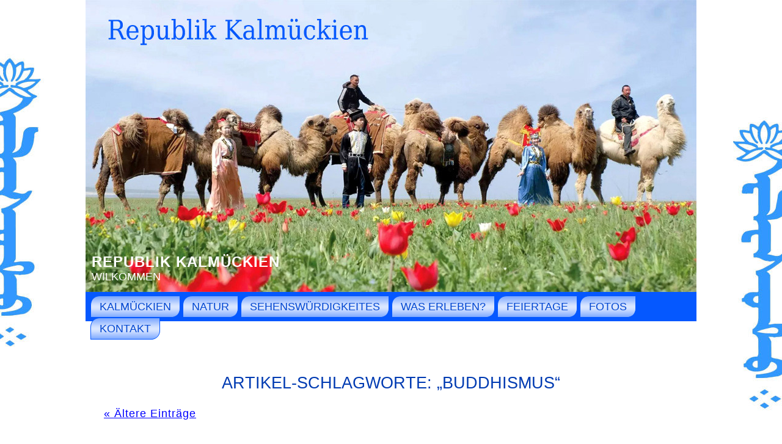

--- FILE ---
content_type: text/html; charset=UTF-8
request_url: https://de.kalmykia.net/tag/buddhismus/
body_size: 14455
content:
<!DOCTYPE html PUBLIC "-//W3C//DTD XHTML 1.0 Transitional//EN" "http://www.w3.org/TR/xhtml1/DTD/xhtml1-transitional.dtd">
<html xmlns="http://www.w3.org/1999/xhtml" lang="de">
<head profile="http://gmpg.org/xfn/11">
<meta http-equiv="Content-Type" content="text/html; charset=UTF-8" />
<meta http-equiv="X-UA-Compatible" content="IE=EmulateIE7" />
<title>Republik Kalmückien &raquo; Buddhismus</title>
<script type="text/javascript" src="https://de.kalmykia.net/wp-content/themes/kalmykia/script.js"></script>
<link rel="stylesheet" href="https://de.kalmykia.net/wp-content/themes/kalmykia/style.css" type="text/css" media="screen" />
<!--[if IE 6]><link rel="stylesheet" href="https://de.kalmykia.net/wp-content/themes/kalmykia/style.ie6.css" type="text/css" media="screen" /><![endif]-->
<!--[if IE 7]><link rel="stylesheet" href="https://de.kalmykia.net/wp-content/themes/kalmykia/style.ie7.css" type="text/css" media="screen" /><![endif]-->
<link rel="alternate" type="application/rss+xml" title="RSS-Feed f&uuml;r Republik Kalmückien" href="https://de.kalmykia.net/feed/" />
<link rel="alternate" type="application/atom+xml" title="Republik Kalmückien Atom-Feed" href="https://de.kalmykia.net/feed/atom/" /> 
<link rel="pingback" href="https://de.kalmykia.net/xmlrpc.php" />
<meta name='robots' content='max-image-preview:large' />
<link rel="alternate" type="application/rss+xml" title="Republik Kalmückien &raquo; Buddhismus Schlagwort-Feed" href="https://de.kalmykia.net/tag/buddhismus/feed/" />
<style id='wp-img-auto-sizes-contain-inline-css' type='text/css'>
img:is([sizes=auto i],[sizes^="auto," i]){contain-intrinsic-size:3000px 1500px}
/*# sourceURL=wp-img-auto-sizes-contain-inline-css */
</style>
<style id='wp-emoji-styles-inline-css' type='text/css'>

	img.wp-smiley, img.emoji {
		display: inline !important;
		border: none !important;
		box-shadow: none !important;
		height: 1em !important;
		width: 1em !important;
		margin: 0 0.07em !important;
		vertical-align: -0.1em !important;
		background: none !important;
		padding: 0 !important;
	}
/*# sourceURL=wp-emoji-styles-inline-css */
</style>
<style id='wp-block-library-inline-css' type='text/css'>
:root{--wp-block-synced-color:#7a00df;--wp-block-synced-color--rgb:122,0,223;--wp-bound-block-color:var(--wp-block-synced-color);--wp-editor-canvas-background:#ddd;--wp-admin-theme-color:#007cba;--wp-admin-theme-color--rgb:0,124,186;--wp-admin-theme-color-darker-10:#006ba1;--wp-admin-theme-color-darker-10--rgb:0,107,160.5;--wp-admin-theme-color-darker-20:#005a87;--wp-admin-theme-color-darker-20--rgb:0,90,135;--wp-admin-border-width-focus:2px}@media (min-resolution:192dpi){:root{--wp-admin-border-width-focus:1.5px}}.wp-element-button{cursor:pointer}:root .has-very-light-gray-background-color{background-color:#eee}:root .has-very-dark-gray-background-color{background-color:#313131}:root .has-very-light-gray-color{color:#eee}:root .has-very-dark-gray-color{color:#313131}:root .has-vivid-green-cyan-to-vivid-cyan-blue-gradient-background{background:linear-gradient(135deg,#00d084,#0693e3)}:root .has-purple-crush-gradient-background{background:linear-gradient(135deg,#34e2e4,#4721fb 50%,#ab1dfe)}:root .has-hazy-dawn-gradient-background{background:linear-gradient(135deg,#faaca8,#dad0ec)}:root .has-subdued-olive-gradient-background{background:linear-gradient(135deg,#fafae1,#67a671)}:root .has-atomic-cream-gradient-background{background:linear-gradient(135deg,#fdd79a,#004a59)}:root .has-nightshade-gradient-background{background:linear-gradient(135deg,#330968,#31cdcf)}:root .has-midnight-gradient-background{background:linear-gradient(135deg,#020381,#2874fc)}:root{--wp--preset--font-size--normal:16px;--wp--preset--font-size--huge:42px}.has-regular-font-size{font-size:1em}.has-larger-font-size{font-size:2.625em}.has-normal-font-size{font-size:var(--wp--preset--font-size--normal)}.has-huge-font-size{font-size:var(--wp--preset--font-size--huge)}.has-text-align-center{text-align:center}.has-text-align-left{text-align:left}.has-text-align-right{text-align:right}.has-fit-text{white-space:nowrap!important}#end-resizable-editor-section{display:none}.aligncenter{clear:both}.items-justified-left{justify-content:flex-start}.items-justified-center{justify-content:center}.items-justified-right{justify-content:flex-end}.items-justified-space-between{justify-content:space-between}.screen-reader-text{border:0;clip-path:inset(50%);height:1px;margin:-1px;overflow:hidden;padding:0;position:absolute;width:1px;word-wrap:normal!important}.screen-reader-text:focus{background-color:#ddd;clip-path:none;color:#444;display:block;font-size:1em;height:auto;left:5px;line-height:normal;padding:15px 23px 14px;text-decoration:none;top:5px;width:auto;z-index:100000}html :where(.has-border-color){border-style:solid}html :where([style*=border-top-color]){border-top-style:solid}html :where([style*=border-right-color]){border-right-style:solid}html :where([style*=border-bottom-color]){border-bottom-style:solid}html :where([style*=border-left-color]){border-left-style:solid}html :where([style*=border-width]){border-style:solid}html :where([style*=border-top-width]){border-top-style:solid}html :where([style*=border-right-width]){border-right-style:solid}html :where([style*=border-bottom-width]){border-bottom-style:solid}html :where([style*=border-left-width]){border-left-style:solid}html :where(img[class*=wp-image-]){height:auto;max-width:100%}:where(figure){margin:0 0 1em}html :where(.is-position-sticky){--wp-admin--admin-bar--position-offset:var(--wp-admin--admin-bar--height,0px)}@media screen and (max-width:600px){html :where(.is-position-sticky){--wp-admin--admin-bar--position-offset:0px}}

/*# sourceURL=wp-block-library-inline-css */
</style>
<style id='classic-theme-styles-inline-css' type='text/css'>
/*! This file is auto-generated */
.wp-block-button__link{color:#fff;background-color:#32373c;border-radius:9999px;box-shadow:none;text-decoration:none;padding:calc(.667em + 2px) calc(1.333em + 2px);font-size:1.125em}.wp-block-file__button{background:#32373c;color:#fff;text-decoration:none}
/*# sourceURL=/wp-includes/css/classic-themes.min.css */
</style>
<link rel='stylesheet' id='taxopress-frontend-css-css' href='https://de.kalmykia.net/wp-content/plugins/simple-tags/assets/frontend/css/frontend.css?ver=3.42.0' type='text/css' media='all' />
<style id='rocket-lazyload-inline-css' type='text/css'>
.rll-youtube-player{position:relative;padding-bottom:56.23%;height:0;overflow:hidden;max-width:100%;}.rll-youtube-player:focus-within{outline: 2px solid currentColor;outline-offset: 5px;}.rll-youtube-player iframe{position:absolute;top:0;left:0;width:100%;height:100%;z-index:100;background:0 0}.rll-youtube-player img{bottom:0;display:block;left:0;margin:auto;max-width:100%;width:100%;position:absolute;right:0;top:0;border:none;height:auto;-webkit-transition:.4s all;-moz-transition:.4s all;transition:.4s all}.rll-youtube-player img:hover{-webkit-filter:brightness(75%)}.rll-youtube-player .play{height:100%;width:100%;left:0;top:0;position:absolute;background:url(https://de.kalmykia.net/wp-content/plugins/rocket-lazy-load/assets/img/youtube.png) no-repeat center;background-color: transparent !important;cursor:pointer;border:none;}
/*# sourceURL=rocket-lazyload-inline-css */
</style>
<script type="text/javascript" src="https://de.kalmykia.net/wp-includes/js/jquery/jquery.min.js?ver=3.7.1" id="jquery-core-js"></script>
<script type="text/javascript" src="https://de.kalmykia.net/wp-includes/js/jquery/jquery-migrate.min.js?ver=3.4.1" id="jquery-migrate-js"></script>
<script type="text/javascript" src="https://de.kalmykia.net/wp-content/plugins/simple-tags/assets/frontend/js/frontend.js?ver=3.42.0" id="taxopress-frontend-js-js"></script>
<link rel="https://api.w.org/" href="https://de.kalmykia.net/wp-json/" /><link rel="alternate" title="JSON" type="application/json" href="https://de.kalmykia.net/wp-json/wp/v2/tags/467" /><link rel="EditURI" type="application/rsd+xml" title="RSD" href="https://de.kalmykia.net/xmlrpc.php?rsd" />
<meta name="generator" content="WordPress 6.9" />
<style type="text/css">a.st_tag, a.internal_tag, .st_tag, .internal_tag { text-decoration: underline !important; }</style><noscript><style id="rocket-lazyload-nojs-css">.rll-youtube-player, [data-lazy-src]{display:none !important;}</style></noscript><link rel="shortcut icon" href="/favicon.ico" />
<meta name="Keywords" CONTENT="Republik Kalmückien  &raquo; Buddhismus buddhism Kalmykia Elista">
<meta name="Description" CONTENT=" &raquo; Buddhismus Site Republik Kalmückien">
<meta name="revisit-after" Content="3 days">
<meta name="mc.costusd" content="2850000" />
<meta name="mc.email" content="KalmykiaEU@gmail.com" />
</head>
<body>
<div id="art-page-background-simple-gradient">
</div>
<div id="art-main">
<div class="art-Sheet">
    <div class="art-Sheet-tl"></div>
    <div class="art-Sheet-tr"></div>
    <div class="art-Sheet-bl"></div>
    <div class="art-Sheet-br"></div>
    <div class="art-Sheet-tc"></div>
    <div class="art-Sheet-bc"></div>
    <div class="art-Sheet-cl"></div>
    <div class="art-Sheet-cr"></div>
    <div class="art-Sheet-cc"></div>
    <div class="art-Sheet-body">
<div class="art-Header">
    <div class="art-Header-jpeg"></div>
<div class="art-Logo">
    <h1 id="name-text" class="art-Logo-name">
        <a href="https://de.kalmykia.net/">Republik Kalmückien</a></h1>
    <div id="slogan-text" class="art-Logo-text">
        Wilkommen</div>
</div>

</div>
<div class="art-nav">
	<div class="l"></div>
	<div class="r"></div>
	<div class="art-nav-center">
	<ul class="art-menu">
		<li class="page_item page-item-53 page_item_has_children"><a href="https://de.kalmykia.net/"><span class="l"></span><span class="r"></span><span class="t">Kalmückien</span></a>
<ul class='children'>
	<li class="page_item page-item-1042"><a href="https://de.kalmykia.net/kalmuckien/hotels/">Hotels</a></li>
</ul>
</li>
<li class="page_item page-item-73 page_item_has_children"><a href="https://de.kalmykia.net/natur/"><span class="l"></span><span class="r"></span><span class="t">Natur</span></a>
<ul class='children'>
	<li class="page_item page-item-1298"><a href="https://de.kalmykia.net/natur/saiga/">Saiga</a></li>
	<li class="page_item page-item-2446"><a href="https://de.kalmykia.net/natur/exkursion-voegel-des-manych-gudilo-sees/">Exkursion &#8222;Vögel des Manych-Gudilo-Sees&#8220;</a></li>
</ul>
</li>
<li class="page_item page-item-79 page_item_has_children"><a href="https://de.kalmykia.net/sehenswurdigkeites/"><span class="l"></span><span class="r"></span><span class="t">Sehenswürdigkeites</span></a>
<ul class='children'>
	<li class="page_item page-item-87"><a href="https://de.kalmykia.net/sehenswurdigkeites/golden-aufenthaltsort/">Golden Aufenthaltsort des Buddha Shakyamuni</a></li>
	<li class="page_item page-item-214"><a href="https://de.kalmykia.net/sehenswurdigkeites/schachstadt-neu-vasyuki/">Schachstadt Neu Vasyuki</a></li>
	<li class="page_item page-item-216"><a href="https://de.kalmykia.net/sehenswurdigkeites/hauptnomadenlager/">Hauptnomadenlager</a></li>
	<li class="page_item page-item-217"><a href="https://de.kalmykia.net/sehenswurdigkeites/die-golden-gate/">die Golden Gate</a></li>
	<li class="page_item page-item-219"><a href="https://de.kalmykia.net/sehenswurdigkeites/gottheit-des-reichtums/">Gottheit des Reichtums</a></li>
	<li class="page_item page-item-230"><a href="https://de.kalmykia.net/sehenswurdigkeites/denkmal-des-ostap-bender/">Denkmal des Ostap Bender</a></li>
	<li class="page_item page-item-300"><a href="https://de.kalmykia.net/sehenswurdigkeites/lotus/">Lotus</a></li>
	<li class="page_item page-item-358"><a href="https://de.kalmykia.net/sehenswurdigkeites/pagode-der-7-tage/">Pagode der 7 Tage</a></li>
	<li class="page_item page-item-529"><a href="https://de.kalmykia.net/sehenswurdigkeites/toten-meer-von-kalmuckien/">Toten Meer von Kalmückien</a></li>
	<li class="page_item page-item-552"><a href="https://de.kalmykia.net/sehenswurdigkeites/denkmal-auszugs-und-ruckkehr/">Denkmal Auszugs und Rückkehr</a></li>
	<li class="page_item page-item-786"><a href="https://de.kalmykia.net/sehenswurdigkeites/skulptur-echo/">Skulptur &#8222;Echo&#8220;</a></li>
	<li class="page_item page-item-882"><a href="https://de.kalmykia.net/sehenswurdigkeites/zentrum-von-wild-tiere/">Zentrum von Wild Tiere</a></li>
	<li class="page_item page-item-963"><a href="https://de.kalmykia.net/sehenswurdigkeites/eelyan-ovla/">Eelyan Ovla</a></li>
	<li class="page_item page-item-1005"><a href="https://de.kalmykia.net/sehenswurdigkeites/denkmal-fuer-nomto-ochirov/">Denkmal für Nomto Ochirov</a></li>
	<li class="page_item page-item-1011"><a href="https://de.kalmykia.net/sehenswurdigkeites/weiss-old-man-der-herr-des-universums/">Weiß Old Man &#8211; Der Herr des Universums</a></li>
	<li class="page_item page-item-1472"><a href="https://de.kalmykia.net/sehenswurdigkeites/museum-der-nomadenkultur/">Museum der Nomadenkultur</a></li>
	<li class="page_item page-item-1518"><a href="https://de.kalmykia.net/sehenswurdigkeites/aufklaerung-stupa/">Aufklärung Stupa</a></li>
</ul>
</li>
<li class="page_item page-item-243"><a href="https://de.kalmykia.net/was-erleben/"><span class="l"></span><span class="r"></span><span class="t">Was erleben?</span></a></li>
<li class="page_item page-item-451 page_item_has_children"><a href="https://de.kalmykia.net/feiertage/"><span class="l"></span><span class="r"></span><span class="t">Feiertage</span></a>
<ul class='children'>
	<li class="page_item page-item-1200"><a href="https://de.kalmykia.net/feiertage/tulpenfest/">Tulpenfest</a></li>
</ul>
</li>
<li class="page_item page-item-1119"><a href="https://de.kalmykia.net/fotos/"><span class="l"></span><span class="r"></span><span class="t">Fotos</span></a></li>
<li class="page_item page-item-1128"><a href="https://de.kalmykia.net/kontakt/"><span class="l"></span><span class="r"></span><span class="t">Kontakt</span></a></li>
	</ul>
	</div>
</div>
<div class="art-contentLayout">
<div class="art-content">



<div class="art-Post">
    <div class="art-Post-body">
<div class="art-Post-inner art-article">

<div class="art-PostContent">

<h2 class="pagetitle">Artikel-Schlagworte: &#8222;Buddhismus&#8220;</h2>


<div class="navigation">
	<div class="alignleft"><a href="https://de.kalmykia.net/tag/buddhismus/page/2/" >&laquo; &Auml;ltere Eintr&auml;ge</a></div>
	<div class="alignright"></div>
</div>


</div>
<div class="cleared"></div>


</div>

		<div class="cleared"></div>
    </div>
</div>



<div class="art-Post">
    <div class="art-Post-body">
<div class="art-Post-inner art-article">
<h2 class="art-PostHeader">
<a href="https://de.kalmykia.net/2019/tiersegen-zeremonie/" rel="bookmark" title="Tiersegen Zeremonie">
Tiersegen Zeremonie</a></h2>
<div class="art-PostHeaderIcons art-metadata-icons">
17. Oktober 2019 | Autor: <a href="https://de.kalmykia.net/author/sandjibuvaev/" title="Beiträge von Sandzhi Buvaew" rel="author">Sandzhi Buvaew</a>
</div>
<div class="art-PostContent">

          <p><img title='Tiersegen Zeremonie' alt='Tiersegen Zeremonie' src="data:image/svg+xml,%3Csvg%20xmlns='http://www.w3.org/2000/svg'%20viewBox='0%200%20300%200'%3E%3C/svg%3E" width='300' align='left' hspace='4' vspace='4' data-lazy-src="/images/animal-blessing-ceremony300.jpg" /><noscript><img title='Tiersegen Zeremonie' alt='Tiersegen Zeremonie' src='/images/animal-blessing-ceremony300.jpg' width='300' align='left' hspace='4' vspace='4' /></noscript> Tiersegen Zeremonie</p>
<p>19. Oktober</p>
<p>Die Tiersegnungszeremonie findet im Ausstellungskomplex des Hippodroms statt, dem berichteten buddhistischen Tempel <a href="https://de.kalmykia.net/2019/tiersegen-zeremonie/#more-2232" class="more-link">Diesen Beitrag weiterlesen &raquo;</a></p>
                  
</div>
<div class="cleared"></div>
<div class="art-PostFooterIcons art-metadata-icons">
<img src="data:image/svg+xml,%3Csvg%20xmlns='http://www.w3.org/2000/svg'%20viewBox='0%200%2018%2018'%3E%3C/svg%3E" width="18" height="18" alt="" data-lazy-src="https://de.kalmykia.net/wp-content/themes/kalmykia/images/PostCategoryIcon.png" /><noscript><img src="https://de.kalmykia.net/wp-content/themes/kalmykia/images/PostCategoryIcon.png" width="18" height="18" alt="" /></noscript>
Ver&ouml;ffentlicht in <a href="https://de.kalmykia.net/nachrichten/buddhismus/" rel="category tag">Buddhismus</a>, <a href="https://de.kalmykia.net/nachrichten/kultur/" rel="category tag">Kultur</a>, <a href="https://de.kalmykia.net/nachrichten/nachrichten/" rel="category tag">Nachrichten</a> | <img src="data:image/svg+xml,%3Csvg%20xmlns='http://www.w3.org/2000/svg'%20viewBox='0%200%2018%2018'%3E%3C/svg%3E" width="18" height="18" alt="" data-lazy-src="https://de.kalmykia.net/wp-content/themes/kalmykia/images/PostCommentsIcon.png" /><noscript><img src="https://de.kalmykia.net/wp-content/themes/kalmykia/images/PostCommentsIcon.png" width="18" height="18" alt="" /></noscript>
<a href="https://de.kalmykia.net/2019/tiersegen-zeremonie/#respond">Keine Kommentare &#187;</a>
</div>

</div>

		<div class="cleared"></div>
    </div>
</div>

<div class="art-Post">
    <div class="art-Post-body">
<div class="art-Post-inner art-article">
<h2 class="art-PostHeader">
<a href="https://de.kalmykia.net/2019/indien-und-die-republik-kalmueckien-sprechen-ueber-buddhismus-und-tourismus/" rel="bookmark" title="Indien und die Republik Kalmückien sprechen über Buddhismus und Tourismus">
Indien und die Republik Kalmückien sprechen über Buddhismus und Tourismus</a></h2>
<div class="art-PostHeaderIcons art-metadata-icons">
27. Juli 2019 | Autor: <a href="https://de.kalmykia.net/author/sandjibuvaev/" title="Beiträge von Sandzhi Buvaew" rel="author">Sandzhi Buvaew</a>
</div>
<div class="art-PostContent">

          <p><img fetchpriority="high" decoding="async" title="Kalmückien" src="data:image/svg+xml,%3Csvg%20xmlns='http://www.w3.org/2000/svg'%20viewBox='0%200%20300%20225'%3E%3C/svg%3E" alt="Kalmückien" width="300" height="225" align="left" hspace="4" vspace="4" data-lazy-src="/images/golden-temple300.jpg" /><noscript><img fetchpriority="high" decoding="async" title="Kalmückien" src="/images/golden-temple300.jpg" alt="Kalmückien" width="300" height="225" align="left" hspace="4" vspace="4" /></noscript> Wichtige Verhandlungen [ <a href='https://www.kalmykia.net/2019/india-and-republic-of-kalmykia-are-talking-about-tourism-and-buddhism/'>En</a> ]</p>
<p>Indien und die Republik Kalmückien sprechen über Buddhismus und Tourismus</p>
<p>Heute fand in Elista, der Hauptstadt der Republik Kalmückien, ein Geschäftstreffen <a href="https://de.kalmykia.net/2019/indien-und-die-republik-kalmueckien-sprechen-ueber-buddhismus-und-tourismus/#more-2151" class="more-link">Diesen Beitrag weiterlesen &raquo;</a></p>
                  
</div>
<div class="cleared"></div>
<div class="art-PostFooterIcons art-metadata-icons">
<img src="data:image/svg+xml,%3Csvg%20xmlns='http://www.w3.org/2000/svg'%20viewBox='0%200%2018%2018'%3E%3C/svg%3E" width="18" height="18" alt="" data-lazy-src="https://de.kalmykia.net/wp-content/themes/kalmykia/images/PostCategoryIcon.png" /><noscript><img src="https://de.kalmykia.net/wp-content/themes/kalmykia/images/PostCategoryIcon.png" width="18" height="18" alt="" /></noscript>
Ver&ouml;ffentlicht in <a href="https://de.kalmykia.net/nachrichten/buddhismus/" rel="category tag">Buddhismus</a>, <a href="https://de.kalmykia.net/nachrichten/nachrichten/" rel="category tag">Nachrichten</a>, <a href="https://de.kalmykia.net/nachrichten/tourismus/" rel="category tag">Tourismus</a> | <img src="data:image/svg+xml,%3Csvg%20xmlns='http://www.w3.org/2000/svg'%20viewBox='0%200%2018%2018'%3E%3C/svg%3E" width="18" height="18" alt="" data-lazy-src="https://de.kalmykia.net/wp-content/themes/kalmykia/images/PostCommentsIcon.png" /><noscript><img src="https://de.kalmykia.net/wp-content/themes/kalmykia/images/PostCommentsIcon.png" width="18" height="18" alt="" /></noscript>
<a href="https://de.kalmykia.net/2019/indien-und-die-republik-kalmueckien-sprechen-ueber-buddhismus-und-tourismus/#respond">Keine Kommentare &#187;</a>
</div>

</div>

		<div class="cleared"></div>
    </div>
</div>

<div class="art-Post">
    <div class="art-Post-body">
<div class="art-Post-inner art-article">
<h2 class="art-PostHeader">
<a href="https://de.kalmykia.net/2017/ritual-zum-entfernen-von-hindernissen-erfolg-im-geschaeft/" rel="bookmark" title="Ritual zum Entfernen von Hindernissen, Erfolg im Geschäft">
Ritual zum Entfernen von Hindernissen, Erfolg im Geschäft</a></h2>
<div class="art-PostHeaderIcons art-metadata-icons">
22. Dezember 2017 | Autor: <a href="https://de.kalmykia.net/author/sandjibuvaev/" title="Beiträge von Sandzhi Buvaew" rel="author">Sandzhi Buvaew</a>
</div>
<div class="art-PostContent">

          <p>Buddhistische Rituale [ <a href='http://www.kalmykiatour.com/2017/23-dekabrya-ritual-dlya-ustraneniya-prepyatstvij-uspeha-v-delah-biznese-dlya-ispolneniya-zadumannogo-zashhity-ot-neblagopriyatnyh-vozdejstvij/'>Ru</a> | <a href='http://es.kalmykia.net/2017/ritual-para-eliminar-obstaculos-exito-en-los-negocios/'>Es</a> | <a href='http://www.calmucchia.ru/2017/rituale-per-rimuovere-gli-ostacoli-successo-negli-affari/'>It</a> ]</p>
<p>23. Dezember</p>
<p>Ritual zum Entfernen von Hindernissen, Erfolg im Geschäft</p>
<p>Ritual zum Schutz vor schädlichen Einflüssen <a href="https://de.kalmykia.net/2017/ritual-zum-entfernen-von-hindernissen-erfolg-im-geschaeft/#more-1638" class="more-link">Diesen Beitrag weiterlesen &raquo;</a></p>
                  
</div>
<div class="cleared"></div>
<div class="art-PostFooterIcons art-metadata-icons">
<img src="data:image/svg+xml,%3Csvg%20xmlns='http://www.w3.org/2000/svg'%20viewBox='0%200%2018%2018'%3E%3C/svg%3E" width="18" height="18" alt="" data-lazy-src="https://de.kalmykia.net/wp-content/themes/kalmykia/images/PostCategoryIcon.png" /><noscript><img src="https://de.kalmykia.net/wp-content/themes/kalmykia/images/PostCategoryIcon.png" width="18" height="18" alt="" /></noscript>
Ver&ouml;ffentlicht in <a href="https://de.kalmykia.net/nachrichten/buddhismus/" rel="category tag">Buddhismus</a>, <a href="https://de.kalmykia.net/nachrichten/nachrichten/" rel="category tag">Nachrichten</a> | <img src="data:image/svg+xml,%3Csvg%20xmlns='http://www.w3.org/2000/svg'%20viewBox='0%200%2018%2018'%3E%3C/svg%3E" width="18" height="18" alt="" data-lazy-src="https://de.kalmykia.net/wp-content/themes/kalmykia/images/PostCommentsIcon.png" /><noscript><img src="https://de.kalmykia.net/wp-content/themes/kalmykia/images/PostCommentsIcon.png" width="18" height="18" alt="" /></noscript>
<a href="https://de.kalmykia.net/2017/ritual-zum-entfernen-von-hindernissen-erfolg-im-geschaeft/#respond">Keine Kommentare &#187;</a>
</div>

</div>

		<div class="cleared"></div>
    </div>
</div>

<div class="art-Post">
    <div class="art-Post-body">
<div class="art-Post-inner art-article">
<h2 class="art-PostHeader">
<a href="https://de.kalmykia.net/2014/in-elista-stattfand-eine-grosse-feier/" rel="bookmark" title="In Elista stattfand eine große Feier">
In Elista stattfand eine große Feier</a></h2>
<div class="art-PostHeaderIcons art-metadata-icons">
2. August 2014 | Autor: <a href="https://de.kalmykia.net/author/sandjibuvaev/" title="Beiträge von Sandzhi Buvaew" rel="author">Sandzhi Buvaew</a>
</div>
<div class="art-PostContent">

          <p><img decoding="async" title="Buddhist holiday" alt="Buddhist holiday" src="data:image/svg+xml,%3Csvg%20xmlns='http://www.w3.org/2000/svg'%20viewBox='0%200%20300%200'%3E%3C/svg%3E" width="300" align="left" hspace="4" vspace="4" data-lazy-src="/images/buddhist-ritual300.jpg" /><noscript><img decoding="async" title="Buddhist holiday" alt="Buddhist holiday" src="/images/buddhist-ritual300.jpg" width="300" align="left" hspace="4" vspace="4" /></noscript> In Elista stattfand eine große Feier<br />
[ <a href='http://www.kalmykia.net/2014/in-elista-took-place-a-big-celebration/'>En</a> | <a href='http://www.kalmykiatour.com/2014/v-blagoslovennoj-respublike-sostoyalsya-bolshoj-prazdnik-povorot-kolesa-ucheniya-buddy/'>Ru</a> | <a href='http://es.kalmykia.net/2014/en-elista-tuvieron-lugar-una-gran-celebracion/'>Es</a> | <a href='http://www.calmucchia.ru/2014/in-elista-ha-avuto-luogo-una-grande-celebrazione/'>It</a> | <a href='http://fr.kalmykia.net/2014/en-elista-a-eu-lieu-une-grande-celebration/'>Fr</a> | <a href="http://cz.kalmykia.net/">Cz</a> | <a href="http://ja.kalmykia.net/">Ja</a> | <a href="http://el.kalmykia.net/">El</a> ]</p>
<p>31. Juli 2014, in Elista, der Hauptstadt der Republik Kalmückien, stattfand eine große Feier &#8211; Drehen des Rades der Lehre Buddhas. <a href="https://de.kalmykia.net/2014/in-elista-stattfand-eine-grosse-feier/#more-1139" class="more-link">Diesen Beitrag weiterlesen &raquo;</a></p>
                  
</div>
<div class="cleared"></div>
<div class="art-PostFooterIcons art-metadata-icons">
<img src="data:image/svg+xml,%3Csvg%20xmlns='http://www.w3.org/2000/svg'%20viewBox='0%200%2018%2018'%3E%3C/svg%3E" width="18" height="18" alt="" data-lazy-src="https://de.kalmykia.net/wp-content/themes/kalmykia/images/PostCategoryIcon.png" /><noscript><img src="https://de.kalmykia.net/wp-content/themes/kalmykia/images/PostCategoryIcon.png" width="18" height="18" alt="" /></noscript>
Ver&ouml;ffentlicht in <a href="https://de.kalmykia.net/nachrichten/buddhismus/" rel="category tag">Buddhismus</a>, <a href="https://de.kalmykia.net/nachrichten/kultur/" rel="category tag">Kultur</a>, <a href="https://de.kalmykia.net/nachrichten/nachrichten/" rel="category tag">Nachrichten</a>, <a href="https://de.kalmykia.net/nachrichten/traditionen/" rel="category tag">Traditionen</a> | <img src="data:image/svg+xml,%3Csvg%20xmlns='http://www.w3.org/2000/svg'%20viewBox='0%200%2018%2018'%3E%3C/svg%3E" width="18" height="18" alt="" data-lazy-src="https://de.kalmykia.net/wp-content/themes/kalmykia/images/PostCommentsIcon.png" /><noscript><img src="https://de.kalmykia.net/wp-content/themes/kalmykia/images/PostCommentsIcon.png" width="18" height="18" alt="" /></noscript>
<a href="https://de.kalmykia.net/2014/in-elista-stattfand-eine-grosse-feier/#respond">Keine Kommentare &#187;</a>
</div>

</div>

		<div class="cleared"></div>
    </div>
</div>

<div class="art-Post">
    <div class="art-Post-body">
<div class="art-Post-inner art-article">
<h2 class="art-PostHeader">
<a href="https://de.kalmykia.net/2013/die-exotische-republik/" rel="bookmark" title="Die exotische Republik">
Die exotische Republik</a></h2>
<div class="art-PostHeaderIcons art-metadata-icons">
11. März 2013 | Autor: <a href="https://de.kalmykia.net/author/sandjibuvaev/" title="Beiträge von Sandzhi Buvaew" rel="author">Sandzhi Buvaew</a>
</div>
<div class="art-PostContent">

          <p><img decoding="async" title="exotische Urlaub" src="data:image/svg+xml,%3Csvg%20xmlns='http://www.w3.org/2000/svg'%20viewBox='0%200%20300%200'%3E%3C/svg%3E" alt="exotische Urlaub" width="300" align="left" hspace="4" vspace="4" data-lazy-src="/images/pagoda300.jpg" /><noscript><img decoding="async" title="exotische Urlaub" src="/images/pagoda300.jpg" alt="exotische Urlaub" width="300" align="left" hspace="4" vspace="4" /></noscript> Die exotische Republik [ <a href="https://www.kalmykia.net/2013/the-exotic-republic/">En</a> | <a href="https://www.kalmykiatour.com/2013/ekzoticheskaya-respublika/">Ru</a> | <a href="https://fr.kalmykia.net/2013/lexotique-republique/">Fr</a> | <a href="https://es.kalmykia.net/2013/el-exotico-republica/">Es</a> | <a href="https://www.calmucchia.ru/2013/lesotico-repubblica/">It</a> ]</p>
<p>Historischen und kulturellen Erbes der Kalmyk Menschen, die alten nationalen Traditionen, Handwerk, große Bereiche der Schutzgebiete dazu beitragen, die Entwicklung der verschiedenen touristischen Destinationen. <a href="https://de.kalmykia.net/2013/die-exotische-republik/#more-717" class="more-link">Diesen Beitrag weiterlesen &raquo;</a></p>
                  
</div>
<div class="cleared"></div>
<div class="art-PostFooterIcons art-metadata-icons">
<img src="data:image/svg+xml,%3Csvg%20xmlns='http://www.w3.org/2000/svg'%20viewBox='0%200%2018%2018'%3E%3C/svg%3E" width="18" height="18" alt="" data-lazy-src="https://de.kalmykia.net/wp-content/themes/kalmykia/images/PostCategoryIcon.png" /><noscript><img src="https://de.kalmykia.net/wp-content/themes/kalmykia/images/PostCategoryIcon.png" width="18" height="18" alt="" /></noscript>
Ver&ouml;ffentlicht in <a href="https://de.kalmykia.net/nachrichten/buddhismus/" rel="category tag">Buddhismus</a>, <a href="https://de.kalmykia.net/nachrichten/kultur/" rel="category tag">Kultur</a>, <a href="https://de.kalmykia.net/nachrichten/nachrichten/" rel="category tag">Nachrichten</a>, <a href="https://de.kalmykia.net/nachrichten/okologie/" rel="category tag">Ökologie</a>, <a href="https://de.kalmykia.net/nachrichten/tourismus/" rel="category tag">Tourismus</a> | <img src="data:image/svg+xml,%3Csvg%20xmlns='http://www.w3.org/2000/svg'%20viewBox='0%200%2018%2018'%3E%3C/svg%3E" width="18" height="18" alt="" data-lazy-src="https://de.kalmykia.net/wp-content/themes/kalmykia/images/PostCommentsIcon.png" /><noscript><img src="https://de.kalmykia.net/wp-content/themes/kalmykia/images/PostCommentsIcon.png" width="18" height="18" alt="" /></noscript>
<a href="https://de.kalmykia.net/2013/die-exotische-republik/#respond">Keine Kommentare &#187;</a>
</div>

</div>

		<div class="cleared"></div>
    </div>
</div>

<div class="art-Post">
    <div class="art-Post-body">
<div class="art-Post-inner art-article">
<h2 class="art-PostHeader">
<a href="https://de.kalmykia.net/2012/dalai-lama-programm-in-wien-osterreich/" rel="bookmark" title="Dalai Lama programm in Wien, Österreich">
Dalai Lama programm in Wien, Österreich</a></h2>
<div class="art-PostHeaderIcons art-metadata-icons">
23. Mai 2012 | Autor: <a href="https://de.kalmykia.net/author/sandjibuvaev/" title="Beiträge von Sandzhi Buvaew" rel="author">Sandzhi Buvaew</a>
</div>
<div class="art-PostContent">

          <p><img decoding="async" title="Dalai lama" src="data:image/svg+xml,%3Csvg%20xmlns='http://www.w3.org/2000/svg'%20viewBox='0%200%20200%20150'%3E%3C/svg%3E" alt="Dalai lama" width="200" height="150" align="left" hspace="4" vspace="4" data-lazy-src="/images/dalai-lama200a.jpg" /><noscript><img decoding="async" title="Dalai lama" src="/images/dalai-lama200a.jpg" alt="Dalai lama" width="200" height="150" align="left" hspace="4" vspace="4" /></noscript> Es ist Tibetzentrum und seinen Kooperationspartnern eine große Ehre, Seine Heiligkeit den 14. Dalai Lama in Österreich begrüßen zu dürfen! Während dieses Aufenthalts wird Seine Heiligkeit eine Reihe von Unterweisungen und Vorträgen geben, die das Ziel haben, entsprechend den Hauptanliegen Seiner Heiligkeit die menschlichen Werte und die Harmonie zwischen den Religionen zu fördern. Alle Veranstaltungen sind der Öffentlichkeit zugänglich, jede und jeder kann daran teilnehmen, unabhängig von der jeweiligen Religion oder Weltanschauung. Wir heißen alle zu diesen Veranstaltungen willkommen!</p>
<p>Programm in Wien</p>
<p>Fr, 25. Mai 2012:  <a href="https://de.kalmykia.net/2012/dalai-lama-programm-in-wien-osterreich/#more-284" class="more-link">Diesen Beitrag weiterlesen &raquo;</a></p>
                  
</div>
<div class="cleared"></div>
<div class="art-PostFooterIcons art-metadata-icons">
<img src="data:image/svg+xml,%3Csvg%20xmlns='http://www.w3.org/2000/svg'%20viewBox='0%200%2018%2018'%3E%3C/svg%3E" width="18" height="18" alt="" data-lazy-src="https://de.kalmykia.net/wp-content/themes/kalmykia/images/PostCategoryIcon.png" /><noscript><img src="https://de.kalmykia.net/wp-content/themes/kalmykia/images/PostCategoryIcon.png" width="18" height="18" alt="" /></noscript>
Ver&ouml;ffentlicht in <a href="https://de.kalmykia.net/nachrichten/buddhismus/" rel="category tag">Buddhismus</a>, <a href="https://de.kalmykia.net/nachrichten/nachrichten/" rel="category tag">Nachrichten</a> | <img src="data:image/svg+xml,%3Csvg%20xmlns='http://www.w3.org/2000/svg'%20viewBox='0%200%2018%2018'%3E%3C/svg%3E" width="18" height="18" alt="" data-lazy-src="https://de.kalmykia.net/wp-content/themes/kalmykia/images/PostCommentsIcon.png" /><noscript><img src="https://de.kalmykia.net/wp-content/themes/kalmykia/images/PostCommentsIcon.png" width="18" height="18" alt="" /></noscript>
<a href="https://de.kalmykia.net/2012/dalai-lama-programm-in-wien-osterreich/#respond">Keine Kommentare &#187;</a>
</div>

</div>

		<div class="cleared"></div>
    </div>
</div>

<div class="art-Post">
    <div class="art-Post-body">
<div class="art-Post-inner art-article">
<h2 class="art-PostHeader">
<a href="https://de.kalmykia.net/2012/der-heilige-monat-ur-sar-ist-in-kalmukien-angefangen/" rel="bookmark" title="Der heilige Monat Ur Sar ist in Kalmükien angefangen">
Der heilige Monat Ur Sar ist in Kalmükien angefangen</a></h2>
<div class="art-PostHeaderIcons art-metadata-icons">
21. Mai 2012 | Autor: <a href="https://de.kalmykia.net/author/sanaledeew/" title="Beiträge von Sanal Edeew" rel="author">Sanal Edeew</a>
</div>
<div class="art-PostContent">

          <p><a href="https://de.kalmykia.net/sehenswurdigkeites/golden-aufenthaltsort/"><img decoding="async" title="Golden Aufenthaltsort des Buddha Shakyamuni" src="data:image/svg+xml,%3Csvg%20xmlns='http://www.w3.org/2000/svg'%20viewBox='0%200%20300%200'%3E%3C/svg%3E" alt="Golden Aufenthaltsort des Buddha Shakyamuni" width="300" align="left" hspace="4" vspace="4" data-lazy-src="/images/golden-temple300.jpg" /><noscript><img decoding="async" title="Golden Aufenthaltsort des Buddha Shakyamuni" src="/images/golden-temple300.jpg" alt="Golden Aufenthaltsort des Buddha Shakyamuni" width="300" align="left" hspace="4" vspace="4" /></noscript></a> Heute, am 21 Mai 2012 fing dem Mondkalender nach der heilige Monat Ur Sar in Kalmükien an. Während des ganzen Monats bis 19 juni werden die Gläubige in Kalmükien die geistige Täte des Gründers der buddistischen Religion Budda Schakjamuni ehren-die Geburt, die Aufhellung und sein Paranirvanaeintritt. Diese Ereignisse haben vor mehr als 2600 Jahren geschehen, aber die Täte des Budda und er selbst sind eine lebendige Realität für die buddistischen Gläubige. <a href="https://de.kalmykia.net/2012/der-heilige-monat-ur-sar-ist-in-kalmukien-angefangen/#more-278" class="more-link">Diesen Beitrag weiterlesen &raquo;</a></p>
                  
</div>
<div class="cleared"></div>
<div class="art-PostFooterIcons art-metadata-icons">
<img src="data:image/svg+xml,%3Csvg%20xmlns='http://www.w3.org/2000/svg'%20viewBox='0%200%2018%2018'%3E%3C/svg%3E" width="18" height="18" alt="" data-lazy-src="https://de.kalmykia.net/wp-content/themes/kalmykia/images/PostCategoryIcon.png" /><noscript><img src="https://de.kalmykia.net/wp-content/themes/kalmykia/images/PostCategoryIcon.png" width="18" height="18" alt="" /></noscript>
Ver&ouml;ffentlicht in <a href="https://de.kalmykia.net/nachrichten/buddhismus/" rel="category tag">Buddhismus</a>, <a href="https://de.kalmykia.net/nachrichten/leben/" rel="category tag">Leben</a>, <a href="https://de.kalmykia.net/nachrichten/nachrichten/" rel="category tag">Nachrichten</a> | <img src="data:image/svg+xml,%3Csvg%20xmlns='http://www.w3.org/2000/svg'%20viewBox='0%200%2018%2018'%3E%3C/svg%3E" width="18" height="18" alt="" data-lazy-src="https://de.kalmykia.net/wp-content/themes/kalmykia/images/PostCommentsIcon.png" /><noscript><img src="https://de.kalmykia.net/wp-content/themes/kalmykia/images/PostCommentsIcon.png" width="18" height="18" alt="" /></noscript>
<a href="https://de.kalmykia.net/2012/der-heilige-monat-ur-sar-ist-in-kalmukien-angefangen/#respond">Keine Kommentare &#187;</a>
</div>

</div>

		<div class="cleared"></div>
    </div>
</div>

<div class="art-Post">
    <div class="art-Post-body">
<div class="art-Post-inner art-article">
<h2 class="art-PostHeader">
<a href="https://de.kalmykia.net/2012/ich-bin-dankbar-dass-ich-in-dieser-welt-existieren-kalmyk-supreme-lama/" rel="bookmark" title="&#8218;Ich bin dankbar, dass ich in dieser Welt existieren&#8216; &#8211; Kalmyk Supreme Lama">
&#8218;Ich bin dankbar, dass ich in dieser Welt existieren&#8216; &#8211; Kalmyk Supreme Lama</a></h2>
<div class="art-PostHeaderIcons art-metadata-icons">
11. April 2012 | Autor: <a href="https://de.kalmykia.net/author/sandjibuvaev/" title="Beiträge von Sandzhi Buvaew" rel="author">Sandzhi Buvaew</a>
</div>
<div class="art-PostContent">

          <p>&#8218;Ich bin dankbar, dass ich in dieser Welt existieren&#8216; &#8211; Kalmyk Supreme Lama.</p>
<p><center><br />
<object width="500" height="374"><param name="movie" value="http://rt.com/s/swf/player5.4.swf?file=http://rt.com/files/news/prime-time/lama-expat-kalmykia/kalmyk.flv&#038;image=http://rt.com/files/news/prime-time/lama-expat-kalmykia/telo-tulku-rinpoche.n.jpg&#038;skin=http://rt.com/s/css/player_skin.zip&#038;provider=http&#038;abouttext=Russia%20Today&#038;aboutlink=http://rt.com&#038;autostart=false"/><embed src="http://rt.com/s/swf/player5.4.swf?file=http://rt.com/files/news/prime-time/lama-expat-kalmykia/kalmyk.flv&#038;image=http://rt.com/files/news/prime-time/lama-expat-kalmykia/telo-tulku-rinpoche.n.jpg&#038;skin=http://rt.com/s/css/player_skin.zip&#038;provider=http&#038;abouttext=Russia%20Today&#038;aboutlink=http://rt.com&#038;autostart=false" type="application/x-shockwave-flash" allowfullscreen="true" width="500" height="374" /></object><br />
</center><br />
 <a href="https://de.kalmykia.net/2012/ich-bin-dankbar-dass-ich-in-dieser-welt-existieren-kalmyk-supreme-lama/#more-1064" class="more-link">Diesen Beitrag weiterlesen &raquo;</a></p>
                  
</div>
<div class="cleared"></div>
<div class="art-PostFooterIcons art-metadata-icons">
<img src="data:image/svg+xml,%3Csvg%20xmlns='http://www.w3.org/2000/svg'%20viewBox='0%200%2018%2018'%3E%3C/svg%3E" width="18" height="18" alt="" data-lazy-src="https://de.kalmykia.net/wp-content/themes/kalmykia/images/PostCategoryIcon.png" /><noscript><img src="https://de.kalmykia.net/wp-content/themes/kalmykia/images/PostCategoryIcon.png" width="18" height="18" alt="" /></noscript>
Ver&ouml;ffentlicht in <a href="https://de.kalmykia.net/nachrichten/buddhismus/" rel="category tag">Buddhismus</a>, <a href="https://de.kalmykia.net/nachrichten/leben/" rel="category tag">Leben</a>, <a href="https://de.kalmykia.net/nachrichten/nachrichten/" rel="category tag">Nachrichten</a>, <a href="https://de.kalmykia.net/nachrichten/video/" rel="category tag">Video</a> | <img src="data:image/svg+xml,%3Csvg%20xmlns='http://www.w3.org/2000/svg'%20viewBox='0%200%2018%2018'%3E%3C/svg%3E" width="18" height="18" alt="" data-lazy-src="https://de.kalmykia.net/wp-content/themes/kalmykia/images/PostCommentsIcon.png" /><noscript><img src="https://de.kalmykia.net/wp-content/themes/kalmykia/images/PostCommentsIcon.png" width="18" height="18" alt="" /></noscript>
<a href="https://de.kalmykia.net/2012/ich-bin-dankbar-dass-ich-in-dieser-welt-existieren-kalmyk-supreme-lama/#respond">Keine Kommentare &#187;</a>
</div>

</div>

		<div class="cleared"></div>
    </div>
</div>

<div class="art-Post">
    <div class="art-Post-body">
<div class="art-Post-inner art-article">
<h2 class="art-PostHeader">
<a href="https://de.kalmykia.net/sehenswurdigkeites/gottheit-des-reichtums/" rel="bookmark" title="Gottheit des Reichtums">
Gottheit des Reichtums</a></h2>
<div class="art-PostHeaderIcons art-metadata-icons">
2. Februar 2012 | Autor: <a href="https://de.kalmykia.net/author/sandjibuvaev/" title="Beiträge von Sandzhi Buvaew" rel="author">Sandzhi Buvaew</a>
</div>
<div class="art-PostContent">

          <p>Gottheit des Reichtums [ <a href='http://www.kalmykia.net/sights/deity-of-wealth/'>En</a> | <a href='http://www.kalmykiatour.com/sights/bozhestvo-bogatstva/'>Ru</a> | <a href='http://es.kalmykia.net/atracciones/deidad-de-la-riqueza/'>Es</a> | <a href='http://www.calmucchia.ru/punti-di-interesse/deita-di-ricchezza/'>It</a> | <a href='http://fr.kalmykia.net/sites-touristiques/la-divinite-de-la-richesse/'>Fr</a> ]<br />
 <a href="https://de.kalmykia.net/sehenswurdigkeites/gottheit-des-reichtums/#more-219" class="more-link">Diesen Beitrag weiterlesen &raquo;</a></p>
                  
</div>
<div class="cleared"></div>
<div class="art-PostFooterIcons art-metadata-icons">
<img src="data:image/svg+xml,%3Csvg%20xmlns='http://www.w3.org/2000/svg'%20viewBox='0%200%2018%2018'%3E%3C/svg%3E" width="18" height="18" alt="" data-lazy-src="https://de.kalmykia.net/wp-content/themes/kalmykia/images/PostCategoryIcon.png" /><noscript><img src="https://de.kalmykia.net/wp-content/themes/kalmykia/images/PostCategoryIcon.png" width="18" height="18" alt="" /></noscript>
Ver&ouml;ffentlicht in <a href="https://de.kalmykia.net/nachrichten/nachrichten/" rel="category tag">Nachrichten</a> | <img src="data:image/svg+xml,%3Csvg%20xmlns='http://www.w3.org/2000/svg'%20viewBox='0%200%2018%2018'%3E%3C/svg%3E" width="18" height="18" alt="" data-lazy-src="https://de.kalmykia.net/wp-content/themes/kalmykia/images/PostCommentsIcon.png" /><noscript><img src="https://de.kalmykia.net/wp-content/themes/kalmykia/images/PostCommentsIcon.png" width="18" height="18" alt="" /></noscript>
<a href="https://de.kalmykia.net/sehenswurdigkeites/gottheit-des-reichtums/#respond">Keine Kommentare &#187;</a>
</div>

</div>

		<div class="cleared"></div>
    </div>
</div>

<div class="art-Post">
    <div class="art-Post-body">
<div class="art-Post-inner art-article">
<h2 class="art-PostHeader">
<a href="https://de.kalmykia.net/2011/die-reliquien-des-buddha-gebracht-kalmuckien/" rel="bookmark" title="Die Reliquien des Buddha gebracht Kalmuckien">
Die Reliquien des Buddha gebracht Kalmuckien</a></h2>
<div class="art-PostHeaderIcons art-metadata-icons">
19. November 2011 | Autor: <a href="https://de.kalmykia.net/author/admin/" title="Beiträge von admin" rel="author">admin</a>
</div>
<div class="art-PostContent">

          <p>Die Reliquien des Buddha haben übernatürliche Kräfte, wenn eine Person fällt gerne das Heiligtum, in den nächsten drei seines Lebens freuen zu sehen.</p>
<p><center><br />
<div class="rll-youtube-player" data-src="https://www.youtube.com/embed/8tZrY6L3xuc" data-id="8tZrY6L3xuc" data-query="rel=0&amp;showinfo=0" data-alt=""></div><noscript><iframe width="640" height="360" src="https://www.youtube.com/embed/8tZrY6L3xuc?rel=0&amp;showinfo=0" frameborder="0" allowfullscreen></iframe></noscript><br />
</center></p>
<p>Video<br />
Die Reliquien des Buddha gebracht Kalmuckien <a href="https://de.kalmykia.net/2011/die-reliquien-des-buddha-gebracht-kalmuckien/#more-181" class="more-link">Diesen Beitrag weiterlesen &raquo;</a></p>
                  
</div>
<div class="cleared"></div>
<div class="art-PostFooterIcons art-metadata-icons">
<img src="data:image/svg+xml,%3Csvg%20xmlns='http://www.w3.org/2000/svg'%20viewBox='0%200%2018%2018'%3E%3C/svg%3E" width="18" height="18" alt="" data-lazy-src="https://de.kalmykia.net/wp-content/themes/kalmykia/images/PostCategoryIcon.png" /><noscript><img src="https://de.kalmykia.net/wp-content/themes/kalmykia/images/PostCategoryIcon.png" width="18" height="18" alt="" /></noscript>
Ver&ouml;ffentlicht in <a href="https://de.kalmykia.net/nachrichten/buddhismus/" rel="category tag">Buddhismus</a>, <a href="https://de.kalmykia.net/nachrichten/nachrichten/" rel="category tag">Nachrichten</a>, <a href="https://de.kalmykia.net/nachrichten/video/" rel="category tag">Video</a> | <img src="data:image/svg+xml,%3Csvg%20xmlns='http://www.w3.org/2000/svg'%20viewBox='0%200%2018%2018'%3E%3C/svg%3E" width="18" height="18" alt="" data-lazy-src="https://de.kalmykia.net/wp-content/themes/kalmykia/images/PostCommentsIcon.png" /><noscript><img src="https://de.kalmykia.net/wp-content/themes/kalmykia/images/PostCommentsIcon.png" width="18" height="18" alt="" /></noscript>
<a href="https://de.kalmykia.net/2011/die-reliquien-des-buddha-gebracht-kalmuckien/#respond">Keine Kommentare &#187;</a>
</div>

</div>

		<div class="cleared"></div>
    </div>
</div>

<div class="art-Post">
    <div class="art-Post-body">
<div class="art-Post-inner art-article">
<h2 class="art-PostHeader">
<a href="https://de.kalmykia.net/2011/kalmuckien-die-ruckkehr-der-monche/" rel="bookmark" title="Kalmückien, die Rückkehr der Mönche">
Kalmückien, die Rückkehr der Mönche</a></h2>
<div class="art-PostHeaderIcons art-metadata-icons">
26. September 2011 | Autor: <a href="https://de.kalmykia.net/author/german-lotus/" title="Beiträge von German Lotus" rel="author">German Lotus</a>
</div>
<div class="art-PostContent">

          <p><a title="Kalmückien" href="https://de.kalmykia.net/kalmuckien/">Kalmückien</a>, die Rückkehr der Mönche. Ein Film von Stephan Anspichler.</p>
<p>Sanan Matvenov ist erst 26 Jahre alt, doch seit seinem 13. Lebensjahr studiert er die Lehre Buddhas. Mit sieben anderen Mönchen im Alter von 16 bis 26 Jahren lebt er im Goldenen Tempel von Elista, der Hauptstadt Kalmückiens. Im südeuropäischen Teil Russlands, nordwestlich des kaspischen Meeres, lebt das einzige mehrheitlich buddhistische Volk Europas: die Kalmücken. Ihre autonome Republik besteht überwiegend aus Steppe und ist mit knapp vier Bewohnern pro Quadratkilometer extrem dünn besiedelt. Erst seit dem Zusammenbruch der Sowjetunion darf hier der Buddhismus wieder offiziell ausgelebt werden. 360° &#8211; GEO Reportage hat den jungen Mönch durch das weitgehend unbekannte Land begleitet. <a href="https://de.kalmykia.net/2011/kalmuckien-die-ruckkehr-der-monche/#more-165" class="more-link">Diesen Beitrag weiterlesen &raquo;</a></p>
                  
</div>
<div class="cleared"></div>
<div class="art-PostFooterIcons art-metadata-icons">
<img src="data:image/svg+xml,%3Csvg%20xmlns='http://www.w3.org/2000/svg'%20viewBox='0%200%2018%2018'%3E%3C/svg%3E" width="18" height="18" alt="" data-lazy-src="https://de.kalmykia.net/wp-content/themes/kalmykia/images/PostCategoryIcon.png" /><noscript><img src="https://de.kalmykia.net/wp-content/themes/kalmykia/images/PostCategoryIcon.png" width="18" height="18" alt="" /></noscript>
Ver&ouml;ffentlicht in <a href="https://de.kalmykia.net/nachrichten/buddhismus/" rel="category tag">Buddhismus</a>, <a href="https://de.kalmykia.net/nachrichten/nachrichten/" rel="category tag">Nachrichten</a>, <a href="https://de.kalmykia.net/nachrichten/video/" rel="category tag">Video</a> | <img src="data:image/svg+xml,%3Csvg%20xmlns='http://www.w3.org/2000/svg'%20viewBox='0%200%2018%2018'%3E%3C/svg%3E" width="18" height="18" alt="" data-lazy-src="https://de.kalmykia.net/wp-content/themes/kalmykia/images/PostCommentsIcon.png" /><noscript><img src="https://de.kalmykia.net/wp-content/themes/kalmykia/images/PostCommentsIcon.png" width="18" height="18" alt="" /></noscript>
<a href="https://de.kalmykia.net/2011/kalmuckien-die-ruckkehr-der-monche/#respond">Keine Kommentare &#187;</a>
</div>

</div>

		<div class="cleared"></div>
    </div>
</div>

<div class="art-Post">
    <div class="art-Post-body">
<div class="art-Post-inner art-article">
<h2 class="art-PostHeader">
<a href="https://de.kalmykia.net/2011/in-elista-die-zeremonie-von-opfergaben-an-den-buddha-mit-licht/" rel="bookmark" title="In Elista, die Zeremonie von Opfergaben an den Buddha mit Licht">
In Elista, die Zeremonie von Opfergaben an den Buddha mit Licht</a></h2>
<div class="art-PostHeaderIcons art-metadata-icons">
24. September 2011 | Autor: <a href="https://de.kalmykia.net/author/admin/" title="Beiträge von admin" rel="author">admin</a>
</div>
<div class="art-PostContent">

          <p><a href="https://de.kalmykia.net/sehenswurdigkeites/golden-aufenthaltsort/"><img decoding="async" title="Golden Aufenthaltsort des Buddha Shakyamuni" src="data:image/svg+xml,%3Csvg%20xmlns='http://www.w3.org/2000/svg'%20viewBox='0%200%20200%20150'%3E%3C/svg%3E" alt="Golden Aufenthaltsort des Buddha Shakyamuni" hspace="4" vspace="4" width="200" height="150" align="left" data-lazy-src="/images/gold-temple9556s.jpg" /><noscript><img loading="lazy" decoding="async" title="Golden Aufenthaltsort des Buddha Shakyamuni" src="/images/gold-temple9556s.jpg" alt="Golden Aufenthaltsort des Buddha Shakyamuni" hspace="4" vspace="4" width="200" height="150" align="left" /></noscript></a> Heute, 24. September 2011, in Elista, der Hauptstadt von Kalmückien, eine Zeremonie von Opfergaben an den Buddha Licht.  In der buddhistischen Ritual begleitet von Tausenden von Einwohnern und Besuchern der <strong><a title="Republik Kalmykien" href="https://de.kalmykia.net/kalmuckien/">Republik Kalmykien</a></strong>.</p>
<p>Die Zeremonie wurde Milliardär Iljumschinow, der Präsident des internationalen Schachverband FIDE besucht wird.  Billionaire Iljumschinow appellierte an die Menschen, mit Rede, in der er sprach mit Wärme von der Unterstützung von Thailand und der Fonds Dhammakayya bei der Vorbereitung der Zeremonie. Unterstützung bei der <a href="https://de.kalmykia.net/2011/in-elista-die-zeremonie-von-opfergaben-an-den-buddha-mit-licht/#more-90" class="more-link">Diesen Beitrag weiterlesen &raquo;</a></p>
                  
</div>
<div class="cleared"></div>
<div class="art-PostFooterIcons art-metadata-icons">
<img src="data:image/svg+xml,%3Csvg%20xmlns='http://www.w3.org/2000/svg'%20viewBox='0%200%2018%2018'%3E%3C/svg%3E" width="18" height="18" alt="" data-lazy-src="https://de.kalmykia.net/wp-content/themes/kalmykia/images/PostCategoryIcon.png" /><noscript><img src="https://de.kalmykia.net/wp-content/themes/kalmykia/images/PostCategoryIcon.png" width="18" height="18" alt="" /></noscript>
Ver&ouml;ffentlicht in <a href="https://de.kalmykia.net/nachrichten/buddhismus/" rel="category tag">Buddhismus</a>, <a href="https://de.kalmykia.net/nachrichten/nachrichten/" rel="category tag">Nachrichten</a> | <img src="data:image/svg+xml,%3Csvg%20xmlns='http://www.w3.org/2000/svg'%20viewBox='0%200%2018%2018'%3E%3C/svg%3E" width="18" height="18" alt="" data-lazy-src="https://de.kalmykia.net/wp-content/themes/kalmykia/images/PostCommentsIcon.png" /><noscript><img src="https://de.kalmykia.net/wp-content/themes/kalmykia/images/PostCommentsIcon.png" width="18" height="18" alt="" /></noscript>
<a href="https://de.kalmykia.net/2011/in-elista-die-zeremonie-von-opfergaben-an-den-buddha-mit-licht/#respond">Keine Kommentare &#187;</a>
</div>

</div>

		<div class="cleared"></div>
    </div>
</div>

<div class="art-Post">
    <div class="art-Post-body">
<div class="art-Post-inner art-article">
<h2 class="art-PostHeader">
<a href="https://de.kalmykia.net/sehenswurdigkeites/golden-aufenthaltsort/" rel="bookmark" title="Golden Aufenthaltsort des Buddha Shakyamuni">
Golden Aufenthaltsort des Buddha Shakyamuni</a></h2>
<div class="art-PostHeaderIcons art-metadata-icons">
12. September 2011 | Autor: <a href="https://de.kalmykia.net/author/sandjibuvaev/" title="Beiträge von Sandzhi Buvaew" rel="author">Sandzhi Buvaew</a>
</div>
<div class="art-PostContent">

          <p>Golden Aufenthaltsort des Buddha Shakyamuni [ <a href="http://www.kalmykia.net/sights/gold-temple/">En</a> | <a href="http://fr.kalmykia.net/sites-touristiques/le-temple-dor-de-bouddha-chakiamuni/">Fr</a> | <a href="http://www.kalmykiatour.com/sights/gold-temple/">Ru</a> | <a href="http://www.calmucchia.ru/punti-di-interesse/doro-tempio/">It</a> | <a href="http://es.kalmykia.net/atracciones/dorado-morada-de-la-buda-sakyamuni/">Es</a> ]</p>
<p><center><br />
<img decoding="async" title="Golden Aufenthaltsort des Buddha Shakyamuni" src="data:image/svg+xml,%3Csvg%20xmlns='http://www.w3.org/2000/svg'%20viewBox='0%200%2095%200'%3E%3C/svg%3E" alt="Golden Aufenthaltsort des Buddha Shakyamuni" hspace="4" vspace="4" width="95%" align="center" data-lazy-src="/images/golden-temple.jpg" /><noscript><img decoding="async" title="Golden Aufenthaltsort des Buddha Shakyamuni" src="/images/golden-temple.jpg" alt="Golden Aufenthaltsort des Buddha Shakyamuni" hspace="4" vspace="4" width="95%" align="center" /></noscript><br />
</center><br />
 <a href="https://de.kalmykia.net/sehenswurdigkeites/golden-aufenthaltsort/#more-87" class="more-link">Diesen Beitrag weiterlesen &raquo;</a></p>
                  
</div>
<div class="cleared"></div>
<div class="art-PostFooterIcons art-metadata-icons">
<img src="data:image/svg+xml,%3Csvg%20xmlns='http://www.w3.org/2000/svg'%20viewBox='0%200%2018%2018'%3E%3C/svg%3E" width="18" height="18" alt="" data-lazy-src="https://de.kalmykia.net/wp-content/themes/kalmykia/images/PostCategoryIcon.png" /><noscript><img src="https://de.kalmykia.net/wp-content/themes/kalmykia/images/PostCategoryIcon.png" width="18" height="18" alt="" /></noscript>
Ver&ouml;ffentlicht in <a href="https://de.kalmykia.net/nachrichten/nachrichten/" rel="category tag">Nachrichten</a> | <img src="data:image/svg+xml,%3Csvg%20xmlns='http://www.w3.org/2000/svg'%20viewBox='0%200%2018%2018'%3E%3C/svg%3E" width="18" height="18" alt="" data-lazy-src="https://de.kalmykia.net/wp-content/themes/kalmykia/images/PostCommentsIcon.png" /><noscript><img src="https://de.kalmykia.net/wp-content/themes/kalmykia/images/PostCommentsIcon.png" width="18" height="18" alt="" /></noscript>
<a href="https://de.kalmykia.net/sehenswurdigkeites/golden-aufenthaltsort/#respond">Keine Kommentare &#187;</a>
</div>

</div>

		<div class="cleared"></div>
    </div>
</div>

<div class="art-Post">
    <div class="art-Post-body">
<div class="art-Post-inner art-article">
<h2 class="art-PostHeader">
<a href="https://de.kalmykia.net/2011/der-bau-des-mandalas-und-buddhistische-rituale-in-elista/" rel="bookmark" title="Der Bau des Mandalas und buddhistische Rituale in Elista">
Der Bau des Mandalas und buddhistische Rituale in Elista</a></h2>
<div class="art-PostHeaderIcons art-metadata-icons">
12. September 2011 | Autor: <a href="https://de.kalmykia.net/author/admin/" title="Beiträge von admin" rel="author">admin</a>
</div>
<div class="art-PostContent">

          <p><a href="https://de.kalmykia.net/sehenswurdigkeites/golden-aufenthaltsort/"><img decoding="async" title="Golden Aufenthaltsort des Buddha Shakyamuni" src="data:image/svg+xml,%3Csvg%20xmlns='http://www.w3.org/2000/svg'%20viewBox='0%200%20200%20150'%3E%3C/svg%3E" alt="Golden Aufenthaltsort des Buddha Shakyamuni" hspace="4" vspace="4" width="200" height="150" align="left" data-lazy-src="/images/khurul2-200.jpg" /><noscript><img loading="lazy" decoding="async" title="Golden Aufenthaltsort des Buddha Shakyamuni" src="/images/khurul2-200.jpg" alt="Golden Aufenthaltsort des Buddha Shakyamuni" hspace="4" vspace="4" width="200" height="150" align="left" /></noscript></a> Der Bau des Mandalas und buddhistische Rituale in Elista, der Hauptstadt der Republik Kalmykien (Südrussland) statt.  8. September 2011 in Kalmykien Gewinn von 11 Mönchen tantrischen Kloster Gyudmed, und laut Administrator khurul ehrwürdigen Gen Lodoe kamen buddhistische Mönche werden alles für die bevorstehende Ende September große buddhistische Rituale, die sie innehaben, gemeinsam mit den Mönchen Kalmykien vorzubereiten.</p>
<p>Der aktuelle Besuch der Mönche des Klosters Gyudmed auf persönliche Einladung shadzhin Lama Kalmykien Telo Tulku Rinpoche statt, und mit der Unterstützung der Kamba Lama von Tuva. <a href="https://de.kalmykia.net/2011/der-bau-des-mandalas-und-buddhistische-rituale-in-elista/#more-82" class="more-link">Diesen Beitrag weiterlesen &raquo;</a></p>
                  
</div>
<div class="cleared"></div>
<div class="art-PostFooterIcons art-metadata-icons">
<img src="data:image/svg+xml,%3Csvg%20xmlns='http://www.w3.org/2000/svg'%20viewBox='0%200%2018%2018'%3E%3C/svg%3E" width="18" height="18" alt="" data-lazy-src="https://de.kalmykia.net/wp-content/themes/kalmykia/images/PostCategoryIcon.png" /><noscript><img src="https://de.kalmykia.net/wp-content/themes/kalmykia/images/PostCategoryIcon.png" width="18" height="18" alt="" /></noscript>
Ver&ouml;ffentlicht in <a href="https://de.kalmykia.net/nachrichten/buddhismus/" rel="category tag">Buddhismus</a>, <a href="https://de.kalmykia.net/nachrichten/nachrichten/" rel="category tag">Nachrichten</a> | <img src="data:image/svg+xml,%3Csvg%20xmlns='http://www.w3.org/2000/svg'%20viewBox='0%200%2018%2018'%3E%3C/svg%3E" width="18" height="18" alt="" data-lazy-src="https://de.kalmykia.net/wp-content/themes/kalmykia/images/PostCommentsIcon.png" /><noscript><img src="https://de.kalmykia.net/wp-content/themes/kalmykia/images/PostCommentsIcon.png" width="18" height="18" alt="" /></noscript>
<a href="https://de.kalmykia.net/2011/der-bau-des-mandalas-und-buddhistische-rituale-in-elista/#respond">Keine Kommentare &#187;</a>
</div>

</div>

		<div class="cleared"></div>
    </div>
</div>


<div class="art-Post">
    <div class="art-Post-body">
<div class="art-Post-inner art-article">

<div class="art-PostContent">

<div class="navigation">
	<div class="alignleft"><a href="https://de.kalmykia.net/tag/buddhismus/page/2/" >&laquo; &Auml;ltere Eintr&auml;ge</a></div>
	<div class="alignright"></div>
</div>

</div>
<div class="cleared"></div>


</div>

		<div class="cleared"></div>
    </div>
</div>






<div class="art-Post">
    <div class="art-Post-tl"></div>
    <div class="art-Post-tr"></div>
    <div class="art-Post-bl"></div>
    <div class="art-Post-br"></div>
    <div class="art-Post-tc"></div>
    <div class="art-Post-bc"></div>
    <div class="art-Post-cl"></div>
    <div class="art-Post-cr"></div>
    <div class="art-Post-cc"></div>
    <div class="art-Post-body">
<div class="art-Post-inner art-article">

<div class="art-PostContent">

<div class="navigation">

<center>
<a href="https://de.kalmykia.net/2014/in-elista-stattfand-eine-grosse-feier/"><img title="Buddhist holiday" src="data:image/svg+xml,%3Csvg%20xmlns='http://www.w3.org/2000/svg'%20viewBox='0%200%2040%200'%3E%3C/svg%3E" alt="Buddhist holiday" width="40%" hspace="5" vspace="15" data-lazy-src="/images/buddhist-ritual301.jpg" /><noscript><img title="Buddhist holiday" src="/images/buddhist-ritual301.jpg" alt="Buddhist holiday" width="40%" hspace="5" vspace="15" /></noscript></a> <a href="https://de.kalmykia.net/sehenswurdigkeites/golden-aufenthaltsort/"><img title="Golden Abode of Buddha Shakyamuni" src="data:image/svg+xml,%3Csvg%20xmlns='http://www.w3.org/2000/svg'%20viewBox='0%200%2040%200'%3E%3C/svg%3E" alt="Golden Abode of Buddha Shakyamuni" width="40%" hspace="5" vspace="15" data-lazy-src="/images/golden-temple300.jpg" /><noscript><img title="Golden Abode of Buddha Shakyamuni" src="/images/golden-temple300.jpg" alt="Golden Abode of Buddha Shakyamuni" width="40%" hspace="5" vspace="15" /></noscript></a>
</center>

<center>
<a href="https://de.kalmykia.net/2018/das-amerikanische-maedchen-hat-den-kopf-der-republik-von-kalmueckien-und-fischern-ueberrascht/"><img src="data:image/svg+xml,%3Csvg%20xmlns='http://www.w3.org/2000/svg'%20viewBox='0%200%2040%200'%3E%3C/svg%3E" width="40%" hspace="5" vspace="15" data-lazy-src="/images/girls-on-fishing300.jpg" /><noscript><img src="/images/girls-on-fishing300.jpg" width="40%" hspace="5" vspace="15" /></noscript></a> <a href="https://de.kalmykia.net/2018/junges-schoenes-maedchen-von-moskau-kam-nach-kalmykia-und-wurde-ein-kameltreiber/"><img src="data:image/svg+xml,%3Csvg%20xmlns='http://www.w3.org/2000/svg'%20viewBox='0%200%2040%200'%3E%3C/svg%3E" width="40%" hspace="5" vspace="15" data-lazy-src="/images/girl-on-the-camel300.jpg" /><noscript><img src="/images/girl-on-the-camel300.jpg" width="40%" hspace="5" vspace="15" /></noscript></a>
</center>

<center>
<a href="https://de.kalmykia.net/2015/cham-mysterien-erfolgte-im-elista/"><img title="Cham Mystery" src="data:image/svg+xml,%3Csvg%20xmlns='http://www.w3.org/2000/svg'%20viewBox='0%200%2040%200'%3E%3C/svg%3E" alt="Cham Mystery" width="40%" hspace="5" vspace="15" data-lazy-src="/images/misteriya-cam300.jpg" /><noscript><img title="Cham Mystery" src="/images/misteriya-cam300.jpg" alt="Cham Mystery" width="40%" hspace="5" vspace="15" /></noscript></a> <a href="https://de.kalmykia.net/2015/fotos-carnival-in-elista/"><img title="Carnival in Kalmykia" src="data:image/svg+xml,%3Csvg%20xmlns='http://www.w3.org/2000/svg'%20viewBox='0%200%2040%200'%3E%3C/svg%3E" alt="Carnival in Kalmykia" width="40%" hspace="5" vspace="15" data-lazy-src="/images/karnaval-v-eliste4-300.jpg" /><noscript><img title="Carnival in Kalmykia" src="/images/karnaval-v-eliste4-300.jpg" alt="Carnival in Kalmykia" width="40%" hspace="5" vspace="15" /></noscript></a>
</center>

<center>
<a href="https://de.kalmykia.net/sehenswurdigkeites/lotus/"><img title="Blooming lotus" src="data:image/svg+xml,%3Csvg%20xmlns='http://www.w3.org/2000/svg'%20viewBox='0%200%2040%200'%3E%3C/svg%3E" alt="Blooming lotus" width="40%" hspace="5" vspace="15" data-lazy-src="/images/lotos-girl300.jpg" /><noscript><img title="Blooming lotus" src="/images/lotos-girl300.jpg" alt="Blooming lotus" width="40%" hspace="5" vspace="15" /></noscript></a> <a href="https://de.kalmykia.net/sehenswurdigkeites/hauptnomadenlager/"><img title="Hauptnomadenlager" src="data:image/svg+xml,%3Csvg%20xmlns='http://www.w3.org/2000/svg'%20viewBox='0%200%2040%200'%3E%3C/svg%3E" alt="Hauptnomadenlager" width="40%" hspace="5" vspace="15" data-lazy-src="/images/nomad-camp301.jpg" /><noscript><img title="Hauptnomadenlager" src="/images/nomad-camp301.jpg" alt="Hauptnomadenlager" width="40%" hspace="5" vspace="15" /></noscript></a>
</center>

<center>
<a href="https://www.kalmykia.net/tours/one-day-with-camels/"><img title="Camels" src="data:image/svg+xml,%3Csvg%20xmlns='http://www.w3.org/2000/svg'%20viewBox='0%200%2040%200'%3E%3C/svg%3E" alt="Camels" width="40%" hspace="5" vspace="15" data-lazy-src="/images/caravan2-300.jpg" /><noscript><img title="Camels" src="/images/caravan2-300.jpg" alt="Camels" width="40%" hspace="5" vspace="15" /></noscript></a> <a href="https://de.kalmykia.net/sehenswurdigkeites/zentrum-von-wild-tiere/"><img title="Zentrum von Wild Tiere" src="data:image/svg+xml,%3Csvg%20xmlns='http://www.w3.org/2000/svg'%20viewBox='0%200%2040%200'%3E%3C/svg%3E" alt="Zentrum von Wild Tiere" width="40%" hspace="5" vspace="15" data-lazy-src="/images/predator-birds300.jpg" /><noscript><img title="Zentrum von Wild Tiere" src="/images/predator-birds300.jpg" alt="Zentrum von Wild Tiere" width="40%" hspace="5" vspace="15" /></noscript></a>
</center>

<center>
<img title="" src="data:image/svg+xml,%3Csvg%20xmlns='http://www.w3.org/2000/svg'%20viewBox='0%200%20640%200'%3E%3C/svg%3E" alt="" width="640" align="center" hspace="5" vspace="15" data-lazy-src="/images/welcome1.jpg" /><noscript><img title="" src="/images/welcome1.jpg" alt="" width="640" align="center" hspace="5" vspace="15" /></noscript>
</center>

<center>
<img title="Republik Kalmückien" src="data:image/svg+xml,%3Csvg%20xmlns='http://www.w3.org/2000/svg'%20viewBox='0%200%2095%200'%3E%3C/svg%3E" alt="Republik Kalmückien" width="95%" align="center" hspace="5" vspace="15" data-lazy-src="/images/kalmykia-map1.jpg" /><noscript><img title="Republik Kalmückien" src="/images/kalmykia-map1.jpg" alt="Republik Kalmückien" width="95%" align="center" hspace="5" vspace="15" /></noscript>
</center>
</div>
<div class="cleared"></div>

</div>

		<div class="cleared"></div>
    </div>
</div>
</div>





</div>

</div>
<div class="cleared"></div>

<div class="art-Footer">
    <div class="art-Footer-inner">
                <a href="https://de.kalmykia.net/feed/" class="art-rss-tag-icon" title="RSS"></a>
                <div class="art-Footer-text">
<p>
<!-- ?php 
 global $default_footer_content;
 $footer_content = get_option('art_footer_content');
 if ($footer_content === false) $footer_content = $default_footer_content;
 echo $footer_content;
?-->

<center>
Contacts: Email: <a href="mailto:KalmykiaEU@gmail.com?Subject=KalmykiaEU">KalmykiaEU@gmail.com</a> &nbsp; www.Kalmykia.de <a href="https://de.kalmykia.net/">Republik Kalmückien</a> &copy; 2011-2026 

<br>Support <a href="https://vk.com/sandji" title="">Friends of Kalmykia team</a><br>

<script type="speculationrules">
{"prefetch":[{"source":"document","where":{"and":[{"href_matches":"/*"},{"not":{"href_matches":["/wp-*.php","/wp-admin/*","/wp-content/uploads/*","/wp-content/*","/wp-content/plugins/*","/wp-content/themes/kalmykia/*","/*\\?(.+)"]}},{"not":{"selector_matches":"a[rel~=\"nofollow\"]"}},{"not":{"selector_matches":".no-prefetch, .no-prefetch a"}}]},"eagerness":"conservative"}]}
</script>
<script type="text/javascript" id="flying-pages-js-before">
/* <![CDATA[ */
window.FPConfig= {
	delay: 2,
	ignoreKeywords: ["\/wp-admin","\/wp-login.php","\/cart","\/checkout","add-to-cart","logout","#","?",".png",".jpeg",".jpg",".gif",".svg",".webp"],
	maxRPS: 2,
    hoverDelay: 200
};
//# sourceURL=flying-pages-js-before
/* ]]> */
</script>
<script type="text/javascript" src="https://de.kalmykia.net/wp-content/plugins/flying-pages/flying-pages.min.js?ver=2.4.7" id="flying-pages-js" defer></script>
<script id="wp-emoji-settings" type="application/json">
{"baseUrl":"https://s.w.org/images/core/emoji/17.0.2/72x72/","ext":".png","svgUrl":"https://s.w.org/images/core/emoji/17.0.2/svg/","svgExt":".svg","source":{"concatemoji":"https://de.kalmykia.net/wp-includes/js/wp-emoji-release.min.js?ver=6.9"}}
</script>
<script type="module">
/* <![CDATA[ */
/*! This file is auto-generated */
const a=JSON.parse(document.getElementById("wp-emoji-settings").textContent),o=(window._wpemojiSettings=a,"wpEmojiSettingsSupports"),s=["flag","emoji"];function i(e){try{var t={supportTests:e,timestamp:(new Date).valueOf()};sessionStorage.setItem(o,JSON.stringify(t))}catch(e){}}function c(e,t,n){e.clearRect(0,0,e.canvas.width,e.canvas.height),e.fillText(t,0,0);t=new Uint32Array(e.getImageData(0,0,e.canvas.width,e.canvas.height).data);e.clearRect(0,0,e.canvas.width,e.canvas.height),e.fillText(n,0,0);const a=new Uint32Array(e.getImageData(0,0,e.canvas.width,e.canvas.height).data);return t.every((e,t)=>e===a[t])}function p(e,t){e.clearRect(0,0,e.canvas.width,e.canvas.height),e.fillText(t,0,0);var n=e.getImageData(16,16,1,1);for(let e=0;e<n.data.length;e++)if(0!==n.data[e])return!1;return!0}function u(e,t,n,a){switch(t){case"flag":return n(e,"\ud83c\udff3\ufe0f\u200d\u26a7\ufe0f","\ud83c\udff3\ufe0f\u200b\u26a7\ufe0f")?!1:!n(e,"\ud83c\udde8\ud83c\uddf6","\ud83c\udde8\u200b\ud83c\uddf6")&&!n(e,"\ud83c\udff4\udb40\udc67\udb40\udc62\udb40\udc65\udb40\udc6e\udb40\udc67\udb40\udc7f","\ud83c\udff4\u200b\udb40\udc67\u200b\udb40\udc62\u200b\udb40\udc65\u200b\udb40\udc6e\u200b\udb40\udc67\u200b\udb40\udc7f");case"emoji":return!a(e,"\ud83e\u1fac8")}return!1}function f(e,t,n,a){let r;const o=(r="undefined"!=typeof WorkerGlobalScope&&self instanceof WorkerGlobalScope?new OffscreenCanvas(300,150):document.createElement("canvas")).getContext("2d",{willReadFrequently:!0}),s=(o.textBaseline="top",o.font="600 32px Arial",{});return e.forEach(e=>{s[e]=t(o,e,n,a)}),s}function r(e){var t=document.createElement("script");t.src=e,t.defer=!0,document.head.appendChild(t)}a.supports={everything:!0,everythingExceptFlag:!0},new Promise(t=>{let n=function(){try{var e=JSON.parse(sessionStorage.getItem(o));if("object"==typeof e&&"number"==typeof e.timestamp&&(new Date).valueOf()<e.timestamp+604800&&"object"==typeof e.supportTests)return e.supportTests}catch(e){}return null}();if(!n){if("undefined"!=typeof Worker&&"undefined"!=typeof OffscreenCanvas&&"undefined"!=typeof URL&&URL.createObjectURL&&"undefined"!=typeof Blob)try{var e="postMessage("+f.toString()+"("+[JSON.stringify(s),u.toString(),c.toString(),p.toString()].join(",")+"));",a=new Blob([e],{type:"text/javascript"});const r=new Worker(URL.createObjectURL(a),{name:"wpTestEmojiSupports"});return void(r.onmessage=e=>{i(n=e.data),r.terminate(),t(n)})}catch(e){}i(n=f(s,u,c,p))}t(n)}).then(e=>{for(const n in e)a.supports[n]=e[n],a.supports.everything=a.supports.everything&&a.supports[n],"flag"!==n&&(a.supports.everythingExceptFlag=a.supports.everythingExceptFlag&&a.supports[n]);var t;a.supports.everythingExceptFlag=a.supports.everythingExceptFlag&&!a.supports.flag,a.supports.everything||((t=a.source||{}).concatemoji?r(t.concatemoji):t.wpemoji&&t.twemoji&&(r(t.twemoji),r(t.wpemoji)))});
//# sourceURL=https://de.kalmykia.net/wp-includes/js/wp-emoji-loader.min.js
/* ]]> */
</script>
<script>window.lazyLoadOptions = [{
                elements_selector: "img[data-lazy-src],.rocket-lazyload,iframe[data-lazy-src]",
                data_src: "lazy-src",
                data_srcset: "lazy-srcset",
                data_sizes: "lazy-sizes",
                class_loading: "lazyloading",
                class_loaded: "lazyloaded",
                threshold: 300,
                callback_loaded: function(element) {
                    if ( element.tagName === "IFRAME" && element.dataset.rocketLazyload == "fitvidscompatible" ) {
                        if (element.classList.contains("lazyloaded") ) {
                            if (typeof window.jQuery != "undefined") {
                                if (jQuery.fn.fitVids) {
                                    jQuery(element).parent().fitVids();
                                }
                            }
                        }
                    }
                }},{
				elements_selector: ".rocket-lazyload",
				data_src: "lazy-src",
				data_srcset: "lazy-srcset",
				data_sizes: "lazy-sizes",
				class_loading: "lazyloading",
				class_loaded: "lazyloaded",
				threshold: 300,
			}];
        window.addEventListener('LazyLoad::Initialized', function (e) {
            var lazyLoadInstance = e.detail.instance;

            if (window.MutationObserver) {
                var observer = new MutationObserver(function(mutations) {
                    var image_count = 0;
                    var iframe_count = 0;
                    var rocketlazy_count = 0;

                    mutations.forEach(function(mutation) {
                        for (var i = 0; i < mutation.addedNodes.length; i++) {
                            if (typeof mutation.addedNodes[i].getElementsByTagName !== 'function') {
                                continue;
                            }

                            if (typeof mutation.addedNodes[i].getElementsByClassName !== 'function') {
                                continue;
                            }

                            images = mutation.addedNodes[i].getElementsByTagName('img');
                            is_image = mutation.addedNodes[i].tagName == "IMG";
                            iframes = mutation.addedNodes[i].getElementsByTagName('iframe');
                            is_iframe = mutation.addedNodes[i].tagName == "IFRAME";
                            rocket_lazy = mutation.addedNodes[i].getElementsByClassName('rocket-lazyload');

                            image_count += images.length;
			                iframe_count += iframes.length;
			                rocketlazy_count += rocket_lazy.length;

                            if(is_image){
                                image_count += 1;
                            }

                            if(is_iframe){
                                iframe_count += 1;
                            }
                        }
                    } );

                    if(image_count > 0 || iframe_count > 0 || rocketlazy_count > 0){
                        lazyLoadInstance.update();
                    }
                } );

                var b      = document.getElementsByTagName("body")[0];
                var config = { childList: true, subtree: true };

                observer.observe(b, config);
            }
        }, false);</script><script data-no-minify="1" async src="https://de.kalmykia.net/wp-content/plugins/rocket-lazy-load/assets/js/16.1/lazyload.min.js"></script><script>function lazyLoadThumb(e,alt,l){var t='<img loading="lazy" src="https://i.ytimg.com/vi/ID/hqdefault.jpg" alt="" width="480" height="360">',a='<button class="play" aria-label="play Youtube video"></button>';if(l){t=t.replace('data-lazy-','');t=t.replace('loading="lazy"','');t=t.replace(/<noscript>.*?<\/noscript>/g,'');}t=t.replace('alt=""','alt="'+alt+'"');return t.replace("ID",e)+a}function lazyLoadYoutubeIframe(){var e=document.createElement("iframe"),t="ID?autoplay=1";t+=0===this.parentNode.dataset.query.length?"":"&"+this.parentNode.dataset.query;e.setAttribute("src",t.replace("ID",this.parentNode.dataset.src)),e.setAttribute("frameborder","0"),e.setAttribute("allowfullscreen","1"),e.setAttribute("allow","accelerometer; autoplay; encrypted-media; gyroscope; picture-in-picture"),this.parentNode.parentNode.replaceChild(e,this.parentNode)}document.addEventListener("DOMContentLoaded",function(){var exclusions=[];var e,t,p,u,l,a=document.getElementsByClassName("rll-youtube-player");for(t=0;t<a.length;t++)(e=document.createElement("div")),(u='https://i.ytimg.com/vi/ID/hqdefault.jpg'),(u=u.replace('ID',a[t].dataset.id)),(l=exclusions.some(exclusion=>u.includes(exclusion))),e.setAttribute("data-id",a[t].dataset.id),e.setAttribute("data-query",a[t].dataset.query),e.setAttribute("data-src",a[t].dataset.src),(e.innerHTML=lazyLoadThumb(a[t].dataset.id,a[t].dataset.alt,l)),a[t].appendChild(e),(p=e.querySelector(".play")),(p.onclick=lazyLoadYoutubeIframe)});</script>
<!--LiveInternet counter--><script type="text/javascript">
new Image().src = "//counter.yadro.ru/hit?r"+
escape(document.referrer)+((typeof(screen)=="undefined")?"":
";s"+screen.width+"*"+screen.height+"*"+(screen.colorDepth?
screen.colorDepth:screen.pixelDepth))+";u"+escape(document.URL)+
";h"+escape(document.title.substring(0,150))+
";"+Math.random();</script><!--/LiveInternet-->

<!--LiveInternet logo--><a href="//www.liveinternet.ru/click"
target="_blank"><img src="data:image/svg+xml,%3Csvg%20xmlns='http://www.w3.org/2000/svg'%20viewBox='0%200%2088%2031'%3E%3C/svg%3E"
title="LiveInternet: показано число просмотров и посетителей за 24 часа"
alt="" border="0" width="88" height="31" data-lazy-src="//counter.yadro.ru/logo?52.1"/><noscript><img src="//counter.yadro.ru/logo?52.1"
title="LiveInternet: показано число просмотров и посетителей за 24 часа"
alt="" border="0" width="88" height="31"/></noscript></a><!--/LiveInternet-->

<!--a href="http://www.facebook.com/groups/kalmykia/" target="_blank"><img src="data:image/svg+xml,%3Csvg%20xmlns='http://www.w3.org/2000/svg'%20viewBox='0%200%20114%2031'%3E%3C/svg%3E" alt="Kalmykia in Facebook" title="Kalmykia in Facebook" width="114" height="31" border="0" data-lazy-src="/images/facebook114.jpg" /><noscript><img src="/images/facebook114.jpg" alt="Kalmykia in Facebook" title="Kalmykia in Facebook" width="114" height="31" border="0" /></noscript></a-->

<a href="http://www.twitter.com/kalmykiaeu" target="_blank"><img src="data:image/svg+xml,%3Csvg%20xmlns='http://www.w3.org/2000/svg'%20viewBox='0%200%20114%2031'%3E%3C/svg%3E" alt="Kalmykia in Twitter" title="Kalmykia in Twitter" width="114" height="31" border="0" data-lazy-src="/images/twitter114.jpg" /><noscript><img src="/images/twitter114.jpg" alt="Kalmykia in Twitter" title="Kalmykia in Twitter" width="114" height="31" border="0" /></noscript></a>

<!-- Yandex.Metrika counter --><script type="text/javascript">(function (d, w, c) { (w[c] = w[c] || []).push(function() { try { w.yaCounter21739714 = new Ya.Metrika({id:21739714, webvisor:true, clickmap:true, trackLinks:true, accurateTrackBounce:true}); } catch(e) { } }); var n = d.getElementsByTagName("script")[0], s = d.createElement("script"), f = function () { n.parentNode.insertBefore(s, n); }; s.type = "text/javascript"; s.async = true; s.src = (d.location.protocol == "https:" ? "https:" : "http:") + "//mc.yandex.ru/metrika/watch.js"; if (w.opera == "[object Opera]") { d.addEventListener("DOMContentLoaded", f, false); } else { f(); } })(document, window, "yandex_metrika_callbacks");</script><noscript><div><img src="//mc.yandex.ru/watch/21739714" style="position:absolute; left:-9999px;" alt="" /></div></noscript><!-- /Yandex.Metrika counter -->
</center>

</p>
</div>
    </div>
    <div class="art-Footer-background">
    </div>
</div>

		<div class="cleared"></div>
    </div>
</div>
<div class="cleared"></div>
<p class="art-page-footer"></p>
</div>

<!-- 45 Abfragen. 2,799 Sekunden. -->
<div><script type="speculationrules">
{"prefetch":[{"source":"document","where":{"and":[{"href_matches":"/*"},{"not":{"href_matches":["/wp-*.php","/wp-admin/*","/wp-content/uploads/*","/wp-content/*","/wp-content/plugins/*","/wp-content/themes/kalmykia/*","/*\\?(.+)"]}},{"not":{"selector_matches":"a[rel~=\"nofollow\"]"}},{"not":{"selector_matches":".no-prefetch, .no-prefetch a"}}]},"eagerness":"conservative"}]}
</script>
<script id="wp-emoji-settings" type="application/json">
{"baseUrl":"https://s.w.org/images/core/emoji/17.0.2/72x72/","ext":".png","svgUrl":"https://s.w.org/images/core/emoji/17.0.2/svg/","svgExt":".svg","source":{"concatemoji":"https://de.kalmykia.net/wp-includes/js/wp-emoji-release.min.js?ver=6.9"}}
</script>
<script type="module">
/* <![CDATA[ */
/*! This file is auto-generated */
const a=JSON.parse(document.getElementById("wp-emoji-settings").textContent),o=(window._wpemojiSettings=a,"wpEmojiSettingsSupports"),s=["flag","emoji"];function i(e){try{var t={supportTests:e,timestamp:(new Date).valueOf()};sessionStorage.setItem(o,JSON.stringify(t))}catch(e){}}function c(e,t,n){e.clearRect(0,0,e.canvas.width,e.canvas.height),e.fillText(t,0,0);t=new Uint32Array(e.getImageData(0,0,e.canvas.width,e.canvas.height).data);e.clearRect(0,0,e.canvas.width,e.canvas.height),e.fillText(n,0,0);const a=new Uint32Array(e.getImageData(0,0,e.canvas.width,e.canvas.height).data);return t.every((e,t)=>e===a[t])}function p(e,t){e.clearRect(0,0,e.canvas.width,e.canvas.height),e.fillText(t,0,0);var n=e.getImageData(16,16,1,1);for(let e=0;e<n.data.length;e++)if(0!==n.data[e])return!1;return!0}function u(e,t,n,a){switch(t){case"flag":return n(e,"\ud83c\udff3\ufe0f\u200d\u26a7\ufe0f","\ud83c\udff3\ufe0f\u200b\u26a7\ufe0f")?!1:!n(e,"\ud83c\udde8\ud83c\uddf6","\ud83c\udde8\u200b\ud83c\uddf6")&&!n(e,"\ud83c\udff4\udb40\udc67\udb40\udc62\udb40\udc65\udb40\udc6e\udb40\udc67\udb40\udc7f","\ud83c\udff4\u200b\udb40\udc67\u200b\udb40\udc62\u200b\udb40\udc65\u200b\udb40\udc6e\u200b\udb40\udc67\u200b\udb40\udc7f");case"emoji":return!a(e,"\ud83e\u1fac8")}return!1}function f(e,t,n,a){let r;const o=(r="undefined"!=typeof WorkerGlobalScope&&self instanceof WorkerGlobalScope?new OffscreenCanvas(300,150):document.createElement("canvas")).getContext("2d",{willReadFrequently:!0}),s=(o.textBaseline="top",o.font="600 32px Arial",{});return e.forEach(e=>{s[e]=t(o,e,n,a)}),s}function r(e){var t=document.createElement("script");t.src=e,t.defer=!0,document.head.appendChild(t)}a.supports={everything:!0,everythingExceptFlag:!0},new Promise(t=>{let n=function(){try{var e=JSON.parse(sessionStorage.getItem(o));if("object"==typeof e&&"number"==typeof e.timestamp&&(new Date).valueOf()<e.timestamp+604800&&"object"==typeof e.supportTests)return e.supportTests}catch(e){}return null}();if(!n){if("undefined"!=typeof Worker&&"undefined"!=typeof OffscreenCanvas&&"undefined"!=typeof URL&&URL.createObjectURL&&"undefined"!=typeof Blob)try{var e="postMessage("+f.toString()+"("+[JSON.stringify(s),u.toString(),c.toString(),p.toString()].join(",")+"));",a=new Blob([e],{type:"text/javascript"});const r=new Worker(URL.createObjectURL(a),{name:"wpTestEmojiSupports"});return void(r.onmessage=e=>{i(n=e.data),r.terminate(),t(n)})}catch(e){}i(n=f(s,u,c,p))}t(n)}).then(e=>{for(const n in e)a.supports[n]=e[n],a.supports.everything=a.supports.everything&&a.supports[n],"flag"!==n&&(a.supports.everythingExceptFlag=a.supports.everythingExceptFlag&&a.supports[n]);var t;a.supports.everythingExceptFlag=a.supports.everythingExceptFlag&&!a.supports.flag,a.supports.everything||((t=a.source||{}).concatemoji?r(t.concatemoji):t.wpemoji&&t.twemoji&&(r(t.twemoji),r(t.wpemoji)))});
//# sourceURL=https://de.kalmykia.net/wp-includes/js/wp-emoji-loader.min.js
/* ]]> */
</script>
<script>window.lazyLoadOptions = [{
                elements_selector: "img[data-lazy-src],.rocket-lazyload,iframe[data-lazy-src]",
                data_src: "lazy-src",
                data_srcset: "lazy-srcset",
                data_sizes: "lazy-sizes",
                class_loading: "lazyloading",
                class_loaded: "lazyloaded",
                threshold: 300,
                callback_loaded: function(element) {
                    if ( element.tagName === "IFRAME" && element.dataset.rocketLazyload == "fitvidscompatible" ) {
                        if (element.classList.contains("lazyloaded") ) {
                            if (typeof window.jQuery != "undefined") {
                                if (jQuery.fn.fitVids) {
                                    jQuery(element).parent().fitVids();
                                }
                            }
                        }
                    }
                }},{
				elements_selector: ".rocket-lazyload",
				data_src: "lazy-src",
				data_srcset: "lazy-srcset",
				data_sizes: "lazy-sizes",
				class_loading: "lazyloading",
				class_loaded: "lazyloaded",
				threshold: 300,
			}];
        window.addEventListener('LazyLoad::Initialized', function (e) {
            var lazyLoadInstance = e.detail.instance;

            if (window.MutationObserver) {
                var observer = new MutationObserver(function(mutations) {
                    var image_count = 0;
                    var iframe_count = 0;
                    var rocketlazy_count = 0;

                    mutations.forEach(function(mutation) {
                        for (var i = 0; i < mutation.addedNodes.length; i++) {
                            if (typeof mutation.addedNodes[i].getElementsByTagName !== 'function') {
                                continue;
                            }

                            if (typeof mutation.addedNodes[i].getElementsByClassName !== 'function') {
                                continue;
                            }

                            images = mutation.addedNodes[i].getElementsByTagName('img');
                            is_image = mutation.addedNodes[i].tagName == "IMG";
                            iframes = mutation.addedNodes[i].getElementsByTagName('iframe');
                            is_iframe = mutation.addedNodes[i].tagName == "IFRAME";
                            rocket_lazy = mutation.addedNodes[i].getElementsByClassName('rocket-lazyload');

                            image_count += images.length;
			                iframe_count += iframes.length;
			                rocketlazy_count += rocket_lazy.length;

                            if(is_image){
                                image_count += 1;
                            }

                            if(is_iframe){
                                iframe_count += 1;
                            }
                        }
                    } );

                    if(image_count > 0 || iframe_count > 0 || rocketlazy_count > 0){
                        lazyLoadInstance.update();
                    }
                } );

                var b      = document.getElementsByTagName("body")[0];
                var config = { childList: true, subtree: true };

                observer.observe(b, config);
            }
        }, false);</script><script data-no-minify="1" async src="https://de.kalmykia.net/wp-content/plugins/rocket-lazy-load/assets/js/16.1/lazyload.min.js"></script><script>function lazyLoadThumb(e,alt,l){var t='<img loading="lazy" src="https://i.ytimg.com/vi/ID/hqdefault.jpg" alt="" width="480" height="360">',a='<button class="play" aria-label="play Youtube video"></button>';if(l){t=t.replace('data-lazy-','');t=t.replace('loading="lazy"','');t=t.replace(/<noscript>.*?<\/noscript>/g,'');}t=t.replace('alt=""','alt="'+alt+'"');return t.replace("ID",e)+a}function lazyLoadYoutubeIframe(){var e=document.createElement("iframe"),t="ID?autoplay=1";t+=0===this.parentNode.dataset.query.length?"":"&"+this.parentNode.dataset.query;e.setAttribute("src",t.replace("ID",this.parentNode.dataset.src)),e.setAttribute("frameborder","0"),e.setAttribute("allowfullscreen","1"),e.setAttribute("allow","accelerometer; autoplay; encrypted-media; gyroscope; picture-in-picture"),this.parentNode.parentNode.replaceChild(e,this.parentNode)}document.addEventListener("DOMContentLoaded",function(){var exclusions=[];var e,t,p,u,l,a=document.getElementsByClassName("rll-youtube-player");for(t=0;t<a.length;t++)(e=document.createElement("div")),(u='https://i.ytimg.com/vi/ID/hqdefault.jpg'),(u=u.replace('ID',a[t].dataset.id)),(l=exclusions.some(exclusion=>u.includes(exclusion))),e.setAttribute("data-id",a[t].dataset.id),e.setAttribute("data-query",a[t].dataset.query),e.setAttribute("data-src",a[t].dataset.src),(e.innerHTML=lazyLoadThumb(a[t].dataset.id,a[t].dataset.alt,l)),a[t].appendChild(e),(p=e.querySelector(".play")),(p.onclick=lazyLoadYoutubeIframe)});</script></div>
</body>
</html><!-- WP Fastest Cache file was created in 1.287 seconds, on 8. January 2026 @ 11:53 --><!-- need to refresh to see cached version -->

--- FILE ---
content_type: application/javascript
request_url: https://de.kalmykia.net/wp-content/themes/kalmykia/script.js
body_size: 3028
content:
/* begin Page */

/* Generated with Artisteer version 2.3.0.25189, file checksum is CC525024. */

cssFix = function(){
var u = navigator.userAgent.toLowerCase(),
addClass = function(el, val){
	if(! el.className) {
		el.className = val;
	} else {
		var newCl = el.className;
		newCl+=(' '+val);
		el.className = newCl;
	}
},
is = function(t){return (u.indexOf(t)!=-1)};
addClass(document.getElementsByTagName('html')[0],[
(!(/opera|webtv/i.test(u))&&/msie (\d)/.test(u))?('ie ie'+RegExp.$1)
: is('firefox/2')?'gecko firefox2'
: is('firefox/3')?'gecko firefox3'
: is('gecko/')?'gecko'
: is('chrome/')?'chrome'
: is('opera/9')?'opera opera9':/opera (\d)/.test(u)?'opera opera'+RegExp.$1
: is('konqueror')?'konqueror'
: is('applewebkit/')?'webkit safari'
: is('mozilla/')?'gecko':'',
(is('x11')||is('linux'))?' linux'
: is('mac')?' mac'
: is('win')?' win':''
].join(' '));
}();

var artEventHelper = {
	'bind': function(obj, evt, fn) {
		if (obj.addEventListener)
			obj.addEventListener(evt, fn, false);
		else if (obj.attachEvent)
			obj.attachEvent('on' + evt, fn);
		else
			obj['on' + evt] = fn;
	}
};

var userAgent = navigator.userAgent.toLowerCase();
var browser = {
	version: (userAgent.match(/.+(?:rv|it|ra|ie)[\/: ]([\d.]+)/) || [])[1],
	safari: /webkit/.test(userAgent) && !/chrome/.test(userAgent),
	chrome: /chrome/.test(userAgent),
	opera: /opera/.test(userAgent),
	msie: /msie/.test(userAgent) && !/opera/.test(userAgent),
	mozilla: /mozilla/.test(userAgent) && !/(compatible|webkit)/.test(userAgent)
};

var artLoadEvent = (function() {
	

	var list = [];

	var done = false;
	var ready = function() {
		if (done) return;
		done = true;
		for (var i = 0; i < list.length; i++)
			list[i]();
	};

	if (document.addEventListener && !browser.opera)
		document.addEventListener('DOMContentLoaded', ready, false);

	if (browser.msie && window == top) {
		(function() {
			try {
				document.documentElement.doScroll('left');
			} catch (e) {
				setTimeout(arguments.callee, 10);
				return;
			}
			ready();
		})();
	}

	if (browser.opera) {
		document.addEventListener('DOMContentLoaded', function() {
			for (var i = 0; i < document.styleSheets.length; i++) {
				if (document.styleSheets[i].disabled) {
					setTimeout(arguments.callee, 10);
					return;
				}
			}
			ready();
		}, false);
	}

	if (browser.safari || browser.chrome) {
		var numStyles;
		(function() {
			if (document.readyState != 'loaded' && document.readyState != 'complete') {
				setTimeout(arguments.callee, 10);
				return;
			}
			if ('undefined' == typeof numStyles) {
				numStyles = document.getElementsByTagName('style').length;
				var links = document.getElementsByTagName('link');
				for (var i = 0; i < links.length; i++) {
					numStyles += (links[i].getAttribute('rel') == 'stylesheet') ? 1 : 0;
				}
				if (document.styleSheets.length != numStyles) {
					setTimeout(arguments.callee, 0);
					return;
				}
			}
			ready();
		})();
	}
	artEventHelper.bind(window, 'load', ready);
	return ({
		add: function(f) {
			list.push(f);
		}
	})
})();

(function() {
	// fix ie blinking
	var m = document.uniqueID && document.compatMode && !window.XMLHttpRequest && document.execCommand;
	try { if (!!m) { m('BackgroundImageCache', false, true); } }
	catch (oh) { };
})();

function xGetElementsByClassName(clsName, parentEle, tagName) {
	var elements = null;
	var found = [];
	var s = String.fromCharCode(92);
	var re = new RegExp('(?:^|' + s + 's+)' + clsName + '(?:$|' + s + 's+)');
	if (!parentEle) parentEle = document;
	if (!tagName) tagName = '*';
	elements = parentEle.getElementsByTagName(tagName);
	if (elements) {
		for (var i = 0; i < elements.length; ++i) {
			if (elements[i].className.search(re) != -1) {
				found[found.length] = elements[i];
			}
		}
	}
	return found;
}

var styleUrlCached = null;
function GetStyleUrl() {
    if (null == styleUrlCached) {
        var ns;
        styleUrlCached = '';
        ns = document.getElementsByTagName('link');
        for (var i = 0; i < ns.length; i++) {
            var l = ns[i];
            if (l.href && /style\.ie6\.css(\?.*)?$/.test(l.href)) {
                return styleUrlCached = l.href.replace(/style\.ie6\.css(\?.*)?$/, '');
            }
        }

        ns = document.getElementsByTagName('style');
        for (var i = 0; i < ns.length; i++) {
            var matches = new RegExp('import\\s+"([^"]+\\/)style\\.ie6\\.css"').exec(ns[i].innerHTML);
            if (null != matches && matches.length > 0)
                return styleUrlCached = matches[1];
        }
    }
    return styleUrlCached;
}

function fixPNG(element) {
	if (/MSIE (5\.5|6).+Win/.test(navigator.userAgent)) {
		var src;
		if (element.tagName == 'IMG') {
			if (/\.png$/.test(element.src)) {
				src = element.src;
				element.src = GetStyleUrl() + 'images/spacer.gif';
			}
		}
		else {
			src = element.currentStyle.backgroundImage.match(/url\("(.+\.png)"\)/i);
			if (src) {
				src = src[1];
				element.runtimeStyle.backgroundImage = 'none';
			}
		}
		if (src) element.runtimeStyle.filter = "progid:DXImageTransform.Microsoft.AlphaImageLoader(src='" + src + "')";
	}
}

function artHasClass(el, cls) {
	return (el && el.className && (' ' + el.className + ' ').indexOf(' ' + cls + ' ') != -1);
}
/* end Page */

/* begin Menu */
function gTranslateFix() {
	var menus = xGetElementsByClassName("art-menu", document);
	for (var i = 0; i < menus.length; i++) {
		var menu = menus[i];
		var childs = menu.childNodes;
		var listItems = [];
		for (var j = 0; j < childs.length; j++) {
			var el = childs[j];
			if (String(el.tagName).toLowerCase() == "li") listItems.push(el);
		}
		for (var j = 0; j < listItems.length; j++) {
			var item = listItems[j];
			var a = null;
			var gspan = null;
			for (var p = 0; p < item.childNodes.length; p++) {
				var l = item.childNodes[p];
				if (!(l && l.tagName)) continue;
				if (String(l.tagName).toLowerCase() == "a") a = l;
				if (String(l.tagName).toLowerCase() == "span") gspan = l;
			}
			if (gspan && a) {
				var t = null;
				for (var k = 0; k < gspan.childNodes.length; k++) {
					var e = gspan.childNodes[k];
					if (!(e && e.tagName)) continue;
					if (String(e.tagName).toLowerCase() == "a" && e.firstChild) e = e.firstChild;
					if (e && e.className && e.className == 't') {
						t = e;
						if (t.firstChild && t.firstChild.tagName && String(t.firstChild.tagName).toLowerCase() == "a") {
							while (t.firstChild.firstChild) t.appendChild(t.firstChild.firstChild);
							t.removeChild(t.firstChild);
						}
						a.appendChild(t);
						break;
					}
				}
				gspan.parentNode.removeChild(gspan);
			}
		}
	}
}
artLoadEvent.add(gTranslateFix);

function Insert_Separators() {
	var menus = xGetElementsByClassName("art-menu", document, "ul");
	for (var i = 0; i < menus.length; i++) {
		var menu = menus[i];
		var childs = menu.childNodes;
		var listItems = [];
		for (var j = 0; j < childs.length; j++) {
			var el = childs[j];
			if (String(el.tagName).toLowerCase() == "li") listItems.push(el);
		}
		for (var j = 0; j < listItems.length - 1; j++) {
			var item = listItems[j];
			var span = document.createElement('span');
			span.className = 'art-menu-separator';
			var li = document.createElement('li');
			li.appendChild(span);
			item.parentNode.insertBefore(li, item.nextSibling);
        }
        if (browser.msie) menu.style.position = "relative";
	}
	
}
artLoadEvent.add(Insert_Separators);

function Menu_IE6Setup() {
	var isIE6 = navigator.userAgent.toLowerCase().indexOf("msie") != -1
    && navigator.userAgent.toLowerCase().indexOf("msie 7") == -1;
	if (!isIE6) return;
	var aTmp2, i, j, oLI, aUL, aA;
	var aTmp = xGetElementsByClassName("art-menu", document, "ul");
	for (i = 0; i < aTmp.length; i++) {
		aTmp2 = aTmp[i].getElementsByTagName("li");
		for (j = 0; j < aTmp2.length; j++) {
			oLI = aTmp2[j];
			aUL = oLI.getElementsByTagName("ul");
			if (aUL && aUL.length) {
				oLI.UL = aUL[0];
				aA = oLI.getElementsByTagName("a");
				if (aA && aA.length)
					oLI.A = aA[0];
				oLI.onmouseenter = function() {
					this.className += " art-menuhover";
					this.UL.className += " art-menuhoverUL";
					if (this.A) this.A.className += " art-menuhoverA";
				};
				oLI.onmouseleave = function() {
					this.className = this.className.replace(/art-menuhover/, "");
					this.UL.className = this.UL.className.replace(/art-menuhoverUL/, "");
					if (this.A) this.A.className = this.A.className.replace(/art-menuhoverA/, "");
				};
			}
		}
	}
}
artLoadEvent.add(Menu_IE6Setup);
/* end Menu */

/* begin Button */


function artButtonsSetupJsHover(className) {
	var tags = ["input", "a", "button"];
	for (var j = 0; j < tags.length; j++){
		var buttons = xGetElementsByClassName(className, document, tags[j]);
		for (var i = 0; i < buttons.length; i++) {
			var button = buttons[i];
			if (!button.tagName || !button.parentNode) return;
			if (!artHasClass(button.parentNode, 'art-button-wrapper')) {
				if (!artHasClass(button, 'art-button')) button.className += ' art-button';
				var wrapper = document.createElement('span');
				wrapper.className = "art-button-wrapper";
				if (artHasClass(button, 'active')) wrapper.className += ' active';
				var spanL = document.createElement('span');
				spanL.className = "l";
				spanL.innerHTML = " ";
				wrapper.appendChild(spanL);
				var spanR = document.createElement('span');
				spanR.className = "r";
				spanR.innerHTML = " ";
				wrapper.appendChild(spanR);
				button.parentNode.insertBefore(wrapper, button);
				wrapper.appendChild(button);
			}
			artEventHelper.bind(button, 'mouseover', function(e) {
				e = e || window.event;
				wrapper = (e.target || e.srcElement).parentNode;
				wrapper.className += " hover";
			});
			artEventHelper.bind(button, 'mouseout', function(e) {
				e = e || window.event;
				button = e.target || e.srcElement;
				wrapper = button.parentNode;
				wrapper.className = wrapper.className.replace(/hover/, "");
				if (!artHasClass(button, 'active')) wrapper.className = wrapper.className.replace(/active/, "");
			});
			artEventHelper.bind(button, 'mousedown', function(e) {
				e = e || window.event;
				button = e.target || e.srcElement;
				wrapper = button.parentNode;
				if (!artHasClass(button, 'active')) wrapper.className += " active";
			});
			artEventHelper.bind(button, 'mouseup', function(e) {
				e = e || window.event;
				button = e.target || e.srcElement;
				wrapper = button.parentNode;
				if (!artHasClass(button, 'active')) wrapper.className = wrapper.className.replace(/active/, "");
			});
		}
	}
}

artLoadEvent.add(function() { artButtonsSetupJsHover("art-button"); });
/* end Button */



artLoadEvent.add(function() { artButtonsSetupJsHover("button"); });
